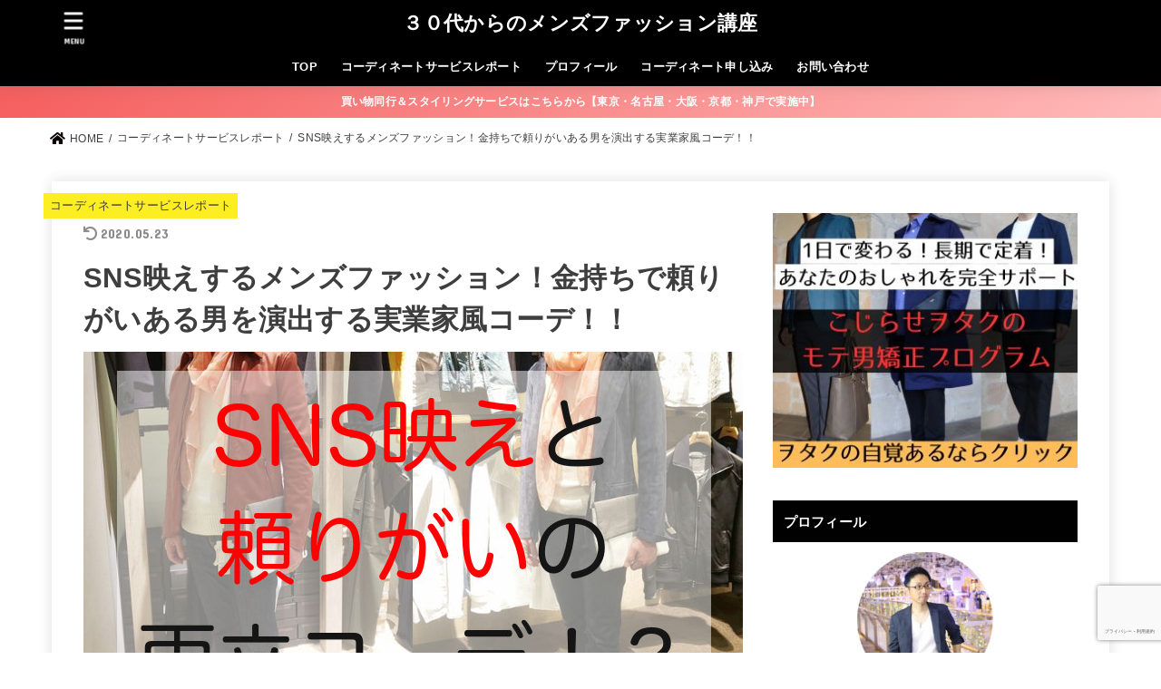

--- FILE ---
content_type: text/html; charset=UTF-8
request_url: https://www.upgrade-fashion.com/fashion-consulting20200308/
body_size: 20959
content:
<!doctype html>
<html lang="ja"
	prefix="og: https://ogp.me/ns#" >
<head>
<meta charset="utf-8">
<meta http-equiv="X-UA-Compatible" content="IE=edge">
<meta name="HandheldFriendly" content="True">
<meta name="MobileOptimized" content="320">
<meta name="viewport" content="width=device-width, initial-scale=1"/>
<link rel="pingback" href="https://www.upgrade-fashion.com/xmlrpc.php">
<title>SNS映えするメンズファッション！金持ちで頼りがいある男を演出する実業家風コーデ！！</title>
<meta name='robots' content='max-image-preview:large' />

<!-- All in One SEO Pack 3.3.5 によって Michael Torbert の Semper Fi Web Design[383,458] -->
<meta name="description"  content="SNSで使う写真は今や必須の時代です！そんなSNS映えし、なおかつ仕事にもいかせるようなコーディネートの実例を紹介しています。ぜひ参考にしてSNSで人気を獲得してください！" />

<meta name="keywords"  content="メンズファッション　sns" />

<script type="application/ld+json" class="aioseop-schema">{"@context":"https://schema.org","@graph":[{"@type":["Person","Organization"],"@id":"https://www.upgrade-fashion.com/#person","url":"https://www.upgrade-fashion.com/","name":"\u6797\u3000\u96c5\u4eba","image":{"@type":"ImageObject","@id":"https://www.upgrade-fashion.com/#personlogo","url":"https://www.upgrade-fashion.com/wp-content/uploads/2020/06/prof.jpg"},"logo":{"@id":"https://www.upgrade-fashion.com/#personlogo"}},{"@type":"WebSite","@id":"https://www.upgrade-fashion.com/#website","url":"https://www.upgrade-fashion.com/","name":"\uff13\uff10\u4ee3\u304b\u3089\u306e\u30e1\u30f3\u30ba\u30d5\u30a1\u30c3\u30b7\u30e7\u30f3\u8b1b\u5ea7","publisher":{"@id":"https://www.upgrade-fashion.com/#person"},"potentialAction":{"@type":"SearchAction","target":"https://www.upgrade-fashion.com/?s={search_term_string}","query-input":"required name=search_term_string"}},{"@type":"WebPage","@id":"https://www.upgrade-fashion.com/fashion-consulting20200308/#webpage","url":"https://www.upgrade-fashion.com/fashion-consulting20200308/","inLanguage":"ja","name":"SNS\u6620\u3048\u3059\u308b\u30e1\u30f3\u30ba\u30d5\u30a1\u30c3\u30b7\u30e7\u30f3\uff01\u91d1\u6301\u3061\u3067\u983c\u308a\u304c\u3044\u3042\u308b\u7537\u3092\u6f14\u51fa\u3059\u308b\u5b9f\u696d\u5bb6\u98a8\u30b3\u30fc\u30c7\uff01\uff01","isPartOf":{"@id":"https://www.upgrade-fashion.com/#website"},"image":{"@type":"ImageObject","@id":"https://www.upgrade-fashion.com/fashion-consulting20200308/#primaryimage","url":"https://www.upgrade-fashion.com/wp-content/uploads/2020/03/20200308daisuke.jpg","width":728,"height":435},"primaryImageOfPage":{"@id":"https://www.upgrade-fashion.com/fashion-consulting20200308/#primaryimage"},"datePublished":"2020-03-25T13:21:44+09:00","dateModified":"2020-05-23T05:36:18+09:00","description":"SNS\u3067\u4f7f\u3046\u5199\u771f\u306f\u4eca\u3084\u5fc5\u9808\u306e\u6642\u4ee3\u3067\u3059\uff01\u305d\u3093\u306aSNS\u6620\u3048\u3057\u3001\u306a\u304a\u304b\u3064\u4ed5\u4e8b\u306b\u3082\u3044\u304b\u305b\u308b\u3088\u3046\u306a\u30b3\u30fc\u30c7\u30a3\u30cd\u30fc\u30c8\u306e\u5b9f\u4f8b\u3092\u7d39\u4ecb\u3057\u3066\u3044\u307e\u3059\u3002\u305c\u3072\u53c2\u8003\u306b\u3057\u3066SNS\u3067\u4eba\u6c17\u3092\u7372\u5f97\u3057\u3066\u304f\u3060\u3055\u3044\uff01"},{"@type":"Article","@id":"https://www.upgrade-fashion.com/fashion-consulting20200308/#article","isPartOf":{"@id":"https://www.upgrade-fashion.com/fashion-consulting20200308/#webpage"},"author":{"@id":"https://www.upgrade-fashion.com/author/tomoya/#author"},"headline":"SNS\u6620\u3048\u3059\u308b\u30e1\u30f3\u30ba\u30d5\u30a1\u30c3\u30b7\u30e7\u30f3\uff01\u91d1\u6301\u3061\u3067\u983c\u308a\u304c\u3044\u3042\u308b\u7537\u3092\u6f14\u51fa\u3059\u308b\u5b9f\u696d\u5bb6\u98a8\u30b3\u30fc\u30c7\uff01\uff01","datePublished":"2020-03-25T13:21:44+09:00","dateModified":"2020-05-23T05:36:18+09:00","commentCount":0,"mainEntityOfPage":{"@id":"https://www.upgrade-fashion.com/fashion-consulting20200308/#webpage"},"publisher":{"@id":"https://www.upgrade-fashion.com/#person"},"articleSection":"\u30b3\u30fc\u30c7\u30a3\u30cd\u30fc\u30c8\u30b5\u30fc\u30d3\u30b9\u30ec\u30dd\u30fc\u30c8","image":{"@type":"ImageObject","@id":"https://www.upgrade-fashion.com/fashion-consulting20200308/#primaryimage","url":"https://www.upgrade-fashion.com/wp-content/uploads/2020/03/20200308daisuke.jpg","width":728,"height":435}},{"@type":"Person","@id":"https://www.upgrade-fashion.com/author/tomoya/#author","name":"\u3042\u3089\u3044","sameAs":[],"image":{"@type":"ImageObject","@id":"https://www.upgrade-fashion.com/#personlogo","url":"https://secure.gravatar.com/avatar/d63e2ebe7f60eee0f38d63af783ae2b8?s=96&r=g","width":96,"height":96,"caption":"\u3042\u3089\u3044"}}]}</script>
<link rel="canonical" href="https://www.upgrade-fashion.com/fashion-consulting20200308/" />
<meta property="og:type" content="article" />
<meta property="og:title" content="SNS映えするメンズファッション！金持ちで頼りがいある男を演出する実業家風コーデ！！" />
<meta property="og:description" content="SNSで使う写真は今や必須の時代です！そんなSNS映えし、なおかつ仕事にもいかせるようなコーディネートの実例を紹介しています。ぜひ参考にしてSNSで人気を獲得してください！" />
<meta property="og:url" content="https://www.upgrade-fashion.com/fashion-consulting20200308/" />
<meta property="og:site_name" content="３０代からのメンズファッション講座" />
<meta property="og:image" content="https://www.upgrade-fashion.com/wp-content/uploads/2020/03/20200308daisuke.jpg" />
<meta property="article:published_time" content="2020-03-25T13:21:44Z" />
<meta property="article:modified_time" content="2020-05-23T05:36:18Z" />
<meta property="og:image:secure_url" content="https://www.upgrade-fashion.com/wp-content/uploads/2020/03/20200308daisuke.jpg" />
<meta name="twitter:card" content="summary" />
<meta name="twitter:title" content="SNS映えするメンズファッション！金持ちで頼りがいある男を演出する実業家風コーデ！！" />
<meta name="twitter:description" content="SNSで使う写真は今や必須の時代です！そんなSNS映えし、なおかつ仕事にもいかせるようなコーディネートの実例を紹介しています。ぜひ参考にしてSNSで人気を獲得してください！" />
<meta name="twitter:image" content="https://www.upgrade-fashion.com/wp-content/uploads/2020/03/20200308daisuke.jpg" />
			<script type="text/javascript" >
				window.ga=window.ga||function(){(ga.q=ga.q||[]).push(arguments)};ga.l=+new Date;
				ga('create', 'UA-159320623-1', 'auto');
				// Plugins
				
				ga('send', 'pageview');
			</script>
			<script async src="https://www.google-analytics.com/analytics.js"></script>
			<!-- All in One SEO Pack -->
<link rel='dns-prefetch' href='//www.google.com' />
<link rel='dns-prefetch' href='//fonts.googleapis.com' />
<link rel='dns-prefetch' href='//use.fontawesome.com' />
<link rel='dns-prefetch' href='//s.w.org' />
<link rel='dns-prefetch' href='//www.googletagmanager.com' />
<link rel="alternate" type="application/rss+xml" title="３０代からのメンズファッション講座 &raquo; フィード" href="https://www.upgrade-fashion.com/feed/" />
<link rel="alternate" type="application/rss+xml" title="３０代からのメンズファッション講座 &raquo; コメントフィード" href="https://www.upgrade-fashion.com/comments/feed/" />
<link rel="alternate" type="application/rss+xml" title="３０代からのメンズファッション講座 &raquo; SNS映えするメンズファッション！金持ちで頼りがいある男を演出する実業家風コーデ！！ のコメントのフィード" href="https://www.upgrade-fashion.com/fashion-consulting20200308/feed/" />
		<script type="text/javascript">
			window._wpemojiSettings = {"baseUrl":"https:\/\/s.w.org\/images\/core\/emoji\/13.1.0\/72x72\/","ext":".png","svgUrl":"https:\/\/s.w.org\/images\/core\/emoji\/13.1.0\/svg\/","svgExt":".svg","source":{"concatemoji":"https:\/\/www.upgrade-fashion.com\/wp-includes\/js\/wp-emoji-release.min.js?ver=5.8.12"}};
			!function(e,a,t){var n,r,o,i=a.createElement("canvas"),p=i.getContext&&i.getContext("2d");function s(e,t){var a=String.fromCharCode;p.clearRect(0,0,i.width,i.height),p.fillText(a.apply(this,e),0,0);e=i.toDataURL();return p.clearRect(0,0,i.width,i.height),p.fillText(a.apply(this,t),0,0),e===i.toDataURL()}function c(e){var t=a.createElement("script");t.src=e,t.defer=t.type="text/javascript",a.getElementsByTagName("head")[0].appendChild(t)}for(o=Array("flag","emoji"),t.supports={everything:!0,everythingExceptFlag:!0},r=0;r<o.length;r++)t.supports[o[r]]=function(e){if(!p||!p.fillText)return!1;switch(p.textBaseline="top",p.font="600 32px Arial",e){case"flag":return s([127987,65039,8205,9895,65039],[127987,65039,8203,9895,65039])?!1:!s([55356,56826,55356,56819],[55356,56826,8203,55356,56819])&&!s([55356,57332,56128,56423,56128,56418,56128,56421,56128,56430,56128,56423,56128,56447],[55356,57332,8203,56128,56423,8203,56128,56418,8203,56128,56421,8203,56128,56430,8203,56128,56423,8203,56128,56447]);case"emoji":return!s([10084,65039,8205,55357,56613],[10084,65039,8203,55357,56613])}return!1}(o[r]),t.supports.everything=t.supports.everything&&t.supports[o[r]],"flag"!==o[r]&&(t.supports.everythingExceptFlag=t.supports.everythingExceptFlag&&t.supports[o[r]]);t.supports.everythingExceptFlag=t.supports.everythingExceptFlag&&!t.supports.flag,t.DOMReady=!1,t.readyCallback=function(){t.DOMReady=!0},t.supports.everything||(n=function(){t.readyCallback()},a.addEventListener?(a.addEventListener("DOMContentLoaded",n,!1),e.addEventListener("load",n,!1)):(e.attachEvent("onload",n),a.attachEvent("onreadystatechange",function(){"complete"===a.readyState&&t.readyCallback()})),(n=t.source||{}).concatemoji?c(n.concatemoji):n.wpemoji&&n.twemoji&&(c(n.twemoji),c(n.wpemoji)))}(window,document,window._wpemojiSettings);
		</script>
		<style type="text/css">
img.wp-smiley,
img.emoji {
	display: inline !important;
	border: none !important;
	box-shadow: none !important;
	height: 1em !important;
	width: 1em !important;
	margin: 0 .07em !important;
	vertical-align: -0.1em !important;
	background: none !important;
	padding: 0 !important;
}
</style>
	<link rel='stylesheet' id='wp-block-library-css'  href='https://www.upgrade-fashion.com/wp-includes/css/dist/block-library/style.min.css' type='text/css' media='all' />
<link rel='stylesheet' id='contact-form-7-css'  href='https://www.upgrade-fashion.com/wp-content/plugins/contact-form-7/includes/css/styles.css?ver=5.5.3' type='text/css' media='all' />
<link rel='stylesheet' id='toc-screen-css'  href='https://www.upgrade-fashion.com/wp-content/plugins/table-of-contents-plus/screen.min.css?ver=2002' type='text/css' media='all' />
<link rel='stylesheet' id='yyi_rinker_stylesheet-css'  href='https://www.upgrade-fashion.com/wp-content/plugins/yyi-rinker/css/style.css?v=1.1.2' type='text/css' media='all' />
<link rel='stylesheet' id='stk_style-css'  href='https://www.upgrade-fashion.com/wp-content/themes/jstork19/style.css?ver=2.10.0' type='text/css' media='all' />
<style id='stk_style-inline-css' type='text/css'>
@media only screen and (max-width:480px){#toc_container{font-size:90%}}#toc_container{width:100%!important;padding:1.2em;border:5px solid rgba(100,100,100,.2)}#toc_container li{margin:1em 0;font-weight:bold}#toc_container li li{font-weight:normal;margin:.5em 0}#toc_container li::before{content:none}#toc_container .toc_number{display:inline-block;font-weight:bold;font-size:75%;background-color:var(--main-ttl-bg);color:var(--main-ttl-color);min-width:2.1em;min-height:2.1em;line-height:2.1;text-align:center;border-radius:1em;margin-right:.3em;padding:0 7px}#toc_container a{color:inherit;text-decoration:none}#toc_container a:hover{text-decoration:underline}#toc_container p.toc_title{max-width:580px;font-weight:bold;text-align:left;margin:0 auto;font-size:100%;vertical-align:middle}#toc_container .toc_title::before{display:inline-block;font-family:"Font Awesome 5 Free";font-weight:900;content:"\f03a";margin-right:.8em;margin-left:.4em;transform:scale(1.4);color:var(--main-ttl-bg)}#toc_container .toc_title .toc_toggle{font-size:80%;font-weight:normal;margin-left:.2em}#toc_container .toc_list{max-width:580px;margin-left:auto;margin-right:auto}#toc_container .toc_list>li{padding-left:0}
:root{--main-text-color:#3E3E3E;--main-link-color:#0a0000;--main-link-color-hover:#1bb4d3;--main-ttl-bg:#000;--main-ttl-bg-rgba:rgba(0,0,0,.1);--main-ttl-color:#fff;--header-bg:#000;--header-logo-color:#fff;--header-text-color:#fff;--inner-content-bg:#fff;--label-bg:#fcee21;--label-text-color:#3e3e3e;--slider-text-color:#444;--side-text-color:#3e3e3e;--footer-bg:#666;--footer-text-color:#CACACA;--footer-link-color:#f7f7f7;--new-mark-bg:#ff6347;--oc-box-blue:#82c8e2;--oc-box-blue-inner:#d4f3ff;--oc-box-red:#ee5656;--oc-box-red-inner:#feeeed;--oc-box-yellow:#ded647;--oc-box-yellow-inner:#fff8d4;--oc-box-green:#79e37c;--oc-box-green-inner:#d8f7c3;--oc-box-pink:#f7b2b2;--oc-box-pink-inner:#fee;--oc-box-gray:#9c9c9c;--oc-box-gray-inner:#f5f5f5;--oc-box-black:#313131;--oc-box-black-inner:#404040;--oc-btn-rich_yellow:#f7cf2e;--oc-btn-rich_yellow-sdw:#ecb254;--oc-btn-rich_pink:#ee5656;--oc-btn-rich_pink-sdw:#d34e4e;--oc-btn-rich_orange:#ef9b2f;--oc-btn-rich_orange-sdw:#cc8c23;--oc-btn-rich_green:#39cd75;--oc-btn-rich_green-sdw:#1eae59;--oc-btn-rich_blue:#19b4ce;--oc-btn-rich_blue-sdw:#07889d;--oc-base-border-color:rgba(125,125,125,.3)}
</style>
<link rel='stylesheet' id='stk_child-style-css'  href='https://www.upgrade-fashion.com/wp-content/themes/jstork19_custom/style.css' type='text/css' media='all' />
<link rel='stylesheet' id='stk_iconfont_style-css'  href='https://www.upgrade-fashion.com/wp-content/themes/jstork19/webfonts/skticon/style.css' type='text/css' media='all' />
<link rel='stylesheet' id='gf_font-css'  href='https://fonts.googleapis.com/css?family=Concert+One&#038;display=swap' type='text/css' media='all' />
<style id='gf_font-inline-css' type='text/css'>
.gf {font-family: "Concert One", "游ゴシック", "Yu Gothic", "游ゴシック体", "YuGothic", "Hiragino Kaku Gothic ProN", Meiryo, sans-serif;}
</style>
<link rel='stylesheet' id='fontawesome-css'  href='https://use.fontawesome.com/releases/v5.13.0/css/all.css' type='text/css' media='all' />
<script type='text/javascript' src='https://www.upgrade-fashion.com/wp-includes/js/jquery/jquery.min.js?ver=3.6.0' id='jquery-core-js'></script>
<script type='text/javascript' src='https://www.upgrade-fashion.com/wp-includes/js/jquery/jquery-migrate.min.js?ver=3.3.2' id='jquery-migrate-js'></script>
<script type='text/javascript' src='https://www.upgrade-fashion.com/wp-content/plugins/yyi-rinker/js/event-tracking.js?v=1.1.2' id='yyi_rinker_event_tracking_script-js'></script>
<link rel="https://api.w.org/" href="https://www.upgrade-fashion.com/wp-json/" /><link rel="alternate" type="application/json" href="https://www.upgrade-fashion.com/wp-json/wp/v2/posts/203" /><link rel="EditURI" type="application/rsd+xml" title="RSD" href="https://www.upgrade-fashion.com/xmlrpc.php?rsd" />
<link rel="wlwmanifest" type="application/wlwmanifest+xml" href="https://www.upgrade-fashion.com/wp-includes/wlwmanifest.xml" /> 

<link rel='shortlink' href='https://www.upgrade-fashion.com/?p=203' />
<link rel="alternate" type="application/json+oembed" href="https://www.upgrade-fashion.com/wp-json/oembed/1.0/embed?url=https%3A%2F%2Fwww.upgrade-fashion.com%2Ffashion-consulting20200308%2F" />
<link rel="alternate" type="text/xml+oembed" href="https://www.upgrade-fashion.com/wp-json/oembed/1.0/embed?url=https%3A%2F%2Fwww.upgrade-fashion.com%2Ffashion-consulting20200308%2F&#038;format=xml" />
<meta name="generator" content="Site Kit by Google 1.171.0" /><script type="text/javascript" language="javascript">
    var vc_pid = "887536720";
</script><script type="text/javascript" src="//aml.valuecommerce.com/vcdal.js" async></script><style>
.yyi-rinker-images {
    display: flex;
    justify-content: center;
    align-items: center;
    position: relative;

}
div.yyi-rinker-image img.yyi-rinker-main-img.hidden {
    display: none;
}

.yyi-rinker-images-arrow {
    cursor: pointer;
    position: absolute;
    top: 50%;
    display: block;
    margin-top: -11px;
    opacity: 0.6;
    width: 22px;
}

.yyi-rinker-images-arrow-left{
    left: -10px;
}
.yyi-rinker-images-arrow-right{
    right: -10px;
}

.yyi-rinker-images-arrow-left.hidden {
    display: none;
}

.yyi-rinker-images-arrow-right.hidden {
    display: none;
}
div.yyi-rinker-contents.yyi-rinker-design-tate  div.yyi-rinker-box{
    flex-direction: column;
}

div.yyi-rinker-contents.yyi-rinker-design-slim div.yyi-rinker-box .yyi-rinker-links {
    flex-direction: column;
}

div.yyi-rinker-contents.yyi-rinker-design-slim div.yyi-rinker-info {
    width: 100%;
}

div.yyi-rinker-contents.yyi-rinker-design-slim .yyi-rinker-title {
    text-align: center;
}

div.yyi-rinker-contents.yyi-rinker-design-slim .yyi-rinker-links {
    text-align: center;
}
div.yyi-rinker-contents.yyi-rinker-design-slim .yyi-rinker-image {
    margin: auto;
}

div.yyi-rinker-contents.yyi-rinker-design-slim div.yyi-rinker-info ul.yyi-rinker-links li {
	align-self: stretch;
}
div.yyi-rinker-contents.yyi-rinker-design-slim div.yyi-rinker-box div.yyi-rinker-info {
	padding: 0;
}
div.yyi-rinker-contents.yyi-rinker-design-slim div.yyi-rinker-box {
	flex-direction: column;
	padding: 14px 5px 0;
}

.yyi-rinker-design-slim div.yyi-rinker-box div.yyi-rinker-info {
	text-align: center;
}

.yyi-rinker-design-slim div.price-box span.price {
	display: block;
}

div.yyi-rinker-contents.yyi-rinker-design-slim div.yyi-rinker-info div.yyi-rinker-title a{
	font-size:16px;
}

div.yyi-rinker-contents.yyi-rinker-design-slim ul.yyi-rinker-links li.amazonkindlelink:before,  div.yyi-rinker-contents.yyi-rinker-design-slim ul.yyi-rinker-links li.amazonlink:before,  div.yyi-rinker-contents.yyi-rinker-design-slim ul.yyi-rinker-links li.rakutenlink:before,  div.yyi-rinker-contents.yyi-rinker-design-slim ul.yyi-rinker-links li.yahoolink:before {
	font-size:12px;
}

div.yyi-rinker-contents.yyi-rinker-design-slim ul.yyi-rinker-links li a {
	font-size: 13px;
}
.entry-content ul.yyi-rinker-links li {
	padding: 0;
}

				</style><script data-ad-client="ca-pub-4814385604807035" async src="https://pagead2.googlesyndication.com/pagead/js/adsbygoogle.js"></script>
		<meta name="thumbnail" content="https://www.upgrade-fashion.com/wp-content/uploads/2020/03/20200308daisuke.jpg" />
		
<!-- Site Kit が追加した Google AdSense メタタグ -->
<meta name="google-adsense-platform-account" content="ca-host-pub-2644536267352236">
<meta name="google-adsense-platform-domain" content="sitekit.withgoogle.com">
<!-- Site Kit が追加した End Google AdSense メタタグ -->
<style type="text/css" id="custom-background-css">
body.custom-background { background-color: #ffffff; }
</style>
	
<!-- Google タグ マネージャー スニペット (Site Kit が追加) -->
<script type="text/javascript">
			( function( w, d, s, l, i ) {
				w[l] = w[l] || [];
				w[l].push( {'gtm.start': new Date().getTime(), event: 'gtm.js'} );
				var f = d.getElementsByTagName( s )[0],
					j = d.createElement( s ), dl = l != 'dataLayer' ? '&l=' + l : '';
				j.async = true;
				j.src = 'https://www.googletagmanager.com/gtm.js?id=' + i + dl;
				f.parentNode.insertBefore( j, f );
			} )( window, document, 'script', 'dataLayer', 'GTM-W28C98T' );
			
</script>

<!-- (ここまで) Google タグ マネージャー スニペット (Site Kit が追加) -->
<link rel="icon" href="https://www.upgrade-fashion.com/wp-content/uploads/2020/03/cropped-widget-prof-32x32.jpg" sizes="32x32" />
<link rel="icon" href="https://www.upgrade-fashion.com/wp-content/uploads/2020/03/cropped-widget-prof-192x192.jpg" sizes="192x192" />
<link rel="apple-touch-icon" href="https://www.upgrade-fashion.com/wp-content/uploads/2020/03/cropped-widget-prof-180x180.jpg" />
<meta name="msapplication-TileImage" content="https://www.upgrade-fashion.com/wp-content/uploads/2020/03/cropped-widget-prof-270x270.jpg" />
		<style type="text/css" id="wp-custom-css">
			#custom_header .wrap {
    padding-top: 5%;
    padding-bottom: 5%;
}
.btn-wrap.rich_pink a, .wp-block-button.is-style-rich_pink .wp-block-button__link:not(:root){
    background-color: #c81c1c;
    -webkit-box-shadow: 0 4
px
 0 var(--oc-btn-rich_pink-sdw);
    box-shadow: 0 4
px
 0 var(--oc-btn-rich_pink-sdw);
}

.appreach {
  text-align: left;
  padding: 10px;
  border: 1px solid #7C7C7C;
  overflow: hidden;
}
.appreach:after {
  content: "";
  display: block;
  clear: both;
}
.appreach p {
  margin: 0;
}
.appreach a:after {
  display: none;
}
.appreach__icon {
  float: left;
  border-radius: 10%;
  overflow: hidden;
  margin: 0 3% 0 0 !important;
  width: 25% !important;
  height: auto !important;
  max-width: 120px !important;
}
.appreach__detail {
  display: inline-block;
  font-size: 20px;
  line-height: 1.5;
  width: 72%;
  max-width: 72%;
}
.appreach__detail:after {
  content: "";
  display: block;
  clear: both;
}
.appreach__name {
  font-size: 16px;
  line-height: 1.5em !important;
  max-height: 3em;
  overflow: hidden;
}
.appreach__info {
  font-size: 12px !important;
}
.appreach__developper, .appreach__price {
  margin-right: 0.5em;
}
.appreach__posted a {
  margin-left: 0.5em;
}
.appreach__links {
  float: left;
  height: 40px;
  margin-top: 8px;
  white-space: nowrap;
}
.appreach__aslink img {
  margin-right: 10px;
  height: 40px;
  width: 135px;
}
.appreach__gplink img {
  height: 40px;
  width: 134.5px;
}
.appreach__star {
  position: relative;
  font-size: 14px !important;
  height: 1.5em;
  width: 5em;
}
.appreach__star__base {
  position: absolute;
  color: #737373;
}
.appreach__star__evaluate {
  position: absolute;
  color: #ffc107;
  overflow: hidden;
  white-space: nowrap;
}
.review-Table table tbody tr td {
    border: none;
    font-size: 0.85rem;
    text-align: left;
    padding: 0;
    vertical-align: top;
    height: 100%;
}
.review-Table {
    width: initial;
    max-width: none;
    overflow-x: scroll;
    margin-bottom: 1.5em;
}
.review-container {
    background-color: #CACACA;
    min-width: 338px;
    height: 100%;
    border-top: 4px solid #000000;
    padding: 8px;
}
.review-card {
    background-color: #fff;
    padding: 8px;
    height: 100%;
}
.review-user-status {
    white-space: nowrap;
    height: auto;
    max-width: 400px;
}
.review-user-icon {
    width: 64px;
    display: inline-block;
    vertical-align: middle;
}
.review_overview {
    font-size: 15px;
    padding: 0 10px;
    display: inline-block;
    vertical-align: middle;
    max-width: 400px;
}
.review_rate {
    font-size: 12px;
    margin-bottom: 8px;
    align-items: center;
}
.review_reason {
    overflow-wrap:  break-spaces;
    font-size: 18px;
    padding: 10px;
    border-top: 2px solid #CACACA;
    max-width: 400px;
    max-height: 500px;
}
.review-container .review-list {
    padding: 10px;
    border-top: 2px solid #CACACA;
    max-width: 400px;
}
.review-container .review-list .review-li-detail {
    font-size: 13px;
    line-height: 13px;
}
.review-container .review-list .review-li-label {
    background-color: #000000;
	  font-size: 15px;
    color: #ffffff;
    position: relative;
    border-width: 1px;
    border-style: solid;
    border-color: #000000;
    border-image: initial;
    border-radius: 5px;
    margin: 5px 5px 5px 0px;
    padding: 1px 5px;
}
.review-rate-text {
    margin: 0 0 0.6em;
    line-height: 0.8;
}
.age-group-text {
    margin: 0 0 0.6em;
    line-height: 0.8;
	  text-align:center;
}
.rank-text {
    margin: 0 0 0.6em;
    line-height: 0.8;
    font-size: 13px;
}
		</style>
		</head>
<body class="post-template-default single single-post postid-203 single-format-standard custom-background wp-embed-responsive headercenter h_balloon bgfull">
		<!-- Google タグ マネージャー (noscript) スニペット (Site Kit が追加) -->
		<noscript>
			<iframe src="https://www.googletagmanager.com/ns.html?id=GTM-W28C98T" height="0" width="0" style="display:none;visibility:hidden"></iframe>
		</noscript>
		<!-- (ここまで) Google タグ マネージャー (noscript) スニペット (Site Kit が追加) -->
		
<div id="container">

<header id="header" class="header stk_header"><div id="inner-header" class="wrap"><div id="site__logo" class="fs_ss"><p class="h1 text none_gf"><a href="https://www.upgrade-fashion.com" class="text-logo-link">３０代からのメンズファッション講座</a></p></div><nav id="g_nav" class="menu-%e3%82%b0%e3%83%ad%e3%83%bc%e3%83%90%e3%83%ab%e3%83%a1%e3%83%8b%e3%83%a5%e3%83%bc-container"><ul id="ul__g_nav" class="menu"><li id="menu-item-93" class="menu-item menu-item-type-custom menu-item-object-custom menu-item-home menu-item-93"><a href="https://www.upgrade-fashion.com/">TOP</a></li>
<li id="menu-item-94" class="menu-item menu-item-type-taxonomy menu-item-object-category current-post-ancestor current-menu-parent current-post-parent menu-item-94"><a href="https://www.upgrade-fashion.com/category/%e3%82%b3%e3%83%bc%e3%83%87%e3%82%a3%e3%83%8d%e3%83%bc%e3%83%88%e3%82%b5%e3%83%bc%e3%83%93%e3%82%b9%e3%83%ac%e3%83%9d%e3%83%bc%e3%83%88/">コーディネートサービスレポート</a></li>
<li id="menu-item-95" class="menu-item menu-item-type-custom menu-item-object-custom menu-item-95"><a href="https://www.upgrade-fashion.com/profile1/">プロフィール</a></li>
<li id="menu-item-96" class="menu-item menu-item-type-custom menu-item-object-custom menu-item-96"><a href="https://www.upgrade-fashion.com/contents/Coordination">コーディネート申し込み</a></li>
<li id="menu-item-5376" class="menu-item menu-item-type-custom menu-item-object-custom menu-item-5376"><a href="https://www.upgrade-fashion.com/inquiry/">お問い合わせ</a></li>
</ul></nav><a href="#spnavi" data-remodal-target="spnavi" id="stk_menu_btn" class="nav_btn menu_btn"><span class="text gf">menu</span></a></div></header><div class="header-info fadeIn"><a class="header-info__link" style="background:#F55E5E;background:linear-gradient(135deg,#F55E5E,#ffbaba);" href="https://www.upgrade-fashion.com/coordination/">買い物同行＆スタイリングサービスはこちらから【東京・名古屋・大阪・京都・神戸で実施中】</a></div><div id="breadcrumb" class="breadcrumb fadeIn pannavi_on"><div class="wrap"><ul class="breadcrumb__ul" itemscope itemtype="http://schema.org/BreadcrumbList"><li class="breadcrumb__li bc_homelink" itemprop="itemListElement" itemscope itemtype="http://schema.org/ListItem"><a class="breadcrumb__link" itemprop="item" href="https://www.upgrade-fashion.com/"><span itemprop="name"> HOME</span></a><meta itemprop="position" content="1" /></li><li class="breadcrumb__li" itemprop="itemListElement" itemscope itemtype="http://schema.org/ListItem"><a class="breadcrumb__link" itemprop="item" href="https://www.upgrade-fashion.com/category/%e3%82%b3%e3%83%bc%e3%83%87%e3%82%a3%e3%83%8d%e3%83%bc%e3%83%88%e3%82%b5%e3%83%bc%e3%83%93%e3%82%b9%e3%83%ac%e3%83%9d%e3%83%bc%e3%83%88/"><span itemprop="name">コーディネートサービスレポート</span></a><meta itemprop="position" content="2" /></li><li class="breadcrumb__li" itemprop="itemListElement" itemscope itemtype="http://schema.org/ListItem" class="bc_posttitle"><span itemprop="name">SNS映えするメンズファッション！金持ちで頼りがいある男を演出する実業家風コーデ！！</span><meta itemprop="position" content="3" /></li></ul></div></div>
<div id="content">
<div id="inner-content" class="fadeIn wrap">

<main id="main">
<article id="post-203" class="post-203 post type-post status-publish format-standard has-post-thumbnail hentry category-4 article">
<header class="article-header entry-header">

<p class="byline entry-meta vcard cf"><span class="cat-name cat-id-4"><a href="https://www.upgrade-fashion.com/category/%e3%82%b3%e3%83%bc%e3%83%87%e3%82%a3%e3%83%8d%e3%83%bc%e3%83%88%e3%82%b5%e3%83%bc%e3%83%93%e3%82%b9%e3%83%ac%e3%83%9d%e3%83%bc%e3%83%88/">コーディネートサービスレポート</a></span><time class="time__date gf entry-date undo updated" datetime="2020-05-23">2020.05.23</time></p>
<h1 class="entry-title single-title" itemprop="headline" rel="bookmark">SNS映えするメンズファッション！金持ちで頼りがいある男を演出する実業家風コーデ！！</h1>

<figure class="eyecatch stk_post_main_thum"><img width="728" height="435" src="https://www.upgrade-fashion.com/wp-content/uploads/2020/03/20200308daisuke.jpg" class="stk_post_main_thum__img wp-post-image" alt="SNS映えと頼りがいの両立コーデ！？" srcset="https://www.upgrade-fashion.com/wp-content/uploads/2020/03/20200308daisuke.jpg 728w, https://www.upgrade-fashion.com/wp-content/uploads/2020/03/20200308daisuke-300x179.jpg 300w" sizes="(max-width: 728px) 100vw, 728px" /></figure>
<div class="sns_btn">

<ul class="sns_btn__ul">

<li class="sns_btn__li twitter">
<a class="sns_btn__link" target="blank" href="//twitter.com/intent/tweet?url=https%3A%2F%2Fwww.upgrade-fashion.com%2Ffashion-consulting20200308%2F&text=SNS%E6%98%A0%E3%81%88%E3%81%99%E3%82%8B%E3%83%A1%E3%83%B3%E3%82%BA%E3%83%95%E3%82%A1%E3%83%83%E3%82%B7%E3%83%A7%E3%83%B3%EF%BC%81%E9%87%91%E6%8C%81%E3%81%A1%E3%81%A7%E9%A0%BC%E3%82%8A%E3%81%8C%E3%81%84%E3%81%82%E3%82%8B%E7%94%B7%E3%82%92%E6%BC%94%E5%87%BA%E3%81%99%E3%82%8B%E5%AE%9F%E6%A5%AD%E5%AE%B6%E9%A2%A8%E3%82%B3%E3%83%BC%E3%83%87%EF%BC%81%EF%BC%81&tw_p=tweetbutton" onclick="window.open(this.href, 'tweetwindow', 'width=550, height=450,personalbar=0,toolbar=0,scrollbars=1,resizable=1'); return false;"><span class="text">ツイート</span></a>
  </li>

<li class="sns_btn__li facebook">
  <a class="sns_btn__link" href="//www.facebook.com/sharer.php?src=bm&u=https%3A%2F%2Fwww.upgrade-fashion.com%2Ffashion-consulting20200308%2F&t=SNS%E6%98%A0%E3%81%88%E3%81%99%E3%82%8B%E3%83%A1%E3%83%B3%E3%82%BA%E3%83%95%E3%82%A1%E3%83%83%E3%82%B7%E3%83%A7%E3%83%B3%EF%BC%81%E9%87%91%E6%8C%81%E3%81%A1%E3%81%A7%E9%A0%BC%E3%82%8A%E3%81%8C%E3%81%84%E3%81%82%E3%82%8B%E7%94%B7%E3%82%92%E6%BC%94%E5%87%BA%E3%81%99%E3%82%8B%E5%AE%9F%E6%A5%AD%E5%AE%B6%E9%A2%A8%E3%82%B3%E3%83%BC%E3%83%87%EF%BC%81%EF%BC%81" onclick="javascript:window.open(this.href, '', 'menubar=no,toolbar=no,resizable=yes,scrollbars=yes,height=300,width=600');return false;"><span class="text">シェア</span></a>
  </li>

<li class="sns_btn__li hatebu">
  	<a class="sns_btn__link" href="//b.hatena.ne.jp/add?mode=confirm&url=https://www.upgrade-fashion.com/fashion-consulting20200308/&title=SNS%E6%98%A0%E3%81%88%E3%81%99%E3%82%8B%E3%83%A1%E3%83%B3%E3%82%BA%E3%83%95%E3%82%A1%E3%83%83%E3%82%B7%E3%83%A7%E3%83%B3%EF%BC%81%E9%87%91%E6%8C%81%E3%81%A1%E3%81%A7%E9%A0%BC%E3%82%8A%E3%81%8C%E3%81%84%E3%81%82%E3%82%8B%E7%94%B7%E3%82%92%E6%BC%94%E5%87%BA%E3%81%99%E3%82%8B%E5%AE%9F%E6%A5%AD%E5%AE%B6%E9%A2%A8%E3%82%B3%E3%83%BC%E3%83%87%EF%BC%81%EF%BC%81" onclick="window.open(this.href, 'HBwindow', 'width=600, height=400, menubar=no, toolbar=no, scrollbars=yes'); return false;" target="_blank"><span class="text">はてブ</span></a>
</li>

<li class="sns_btn__li line">
  <a class="sns_btn__link" href="//line.me/R/msg/text/?SNS%E6%98%A0%E3%81%88%E3%81%99%E3%82%8B%E3%83%A1%E3%83%B3%E3%82%BA%E3%83%95%E3%82%A1%E3%83%83%E3%82%B7%E3%83%A7%E3%83%B3%EF%BC%81%E9%87%91%E6%8C%81%E3%81%A1%E3%81%A7%E9%A0%BC%E3%82%8A%E3%81%8C%E3%81%84%E3%81%82%E3%82%8B%E7%94%B7%E3%82%92%E6%BC%94%E5%87%BA%E3%81%99%E3%82%8B%E5%AE%9F%E6%A5%AD%E5%AE%B6%E9%A2%A8%E3%82%B3%E3%83%BC%E3%83%87%EF%BC%81%EF%BC%81%0Ahttps%3A%2F%2Fwww.upgrade-fashion.com%2Ffashion-consulting20200308%2F" target="_blank"><span class="text">送る</span></a>
  </li>

<li class="sns_btn__li pocket">
  	<a class="sns_btn__link" href="//getpocket.com/edit?url=https://www.upgrade-fashion.com/fashion-consulting20200308/&title=SNS%E6%98%A0%E3%81%88%E3%81%99%E3%82%8B%E3%83%A1%E3%83%B3%E3%82%BA%E3%83%95%E3%82%A1%E3%83%83%E3%82%B7%E3%83%A7%E3%83%B3%EF%BC%81%E9%87%91%E6%8C%81%E3%81%A1%E3%81%A7%E9%A0%BC%E3%82%8A%E3%81%8C%E3%81%84%E3%81%82%E3%82%8B%E7%94%B7%E3%82%92%E6%BC%94%E5%87%BA%E3%81%99%E3%82%8B%E5%AE%9F%E6%A5%AD%E5%AE%B6%E9%A2%A8%E3%82%B3%E3%83%BC%E3%83%87%EF%BC%81%EF%BC%81" onclick="window.open(this.href, 'FBwindow', 'width=550, height=350, menubar=no, toolbar=no, scrollbars=yes'); return false;"><span class="text">Pocket</span></a>
  </li>

</ul>
</div>
</header>

<section class="entry-content cf">


<p>頼りがいのある男というのは、やっぱり憧れますよねー。</p>



<p>恋愛でも女性が求めているものとして、</p>



<ul><li>男らしさ</li><li>頼りがい</li></ul>


<p>というものは<span style="color: #ff0000;">鉄板</span>です。</p>


<p>さらに、仕事の面でも頼り甲斐がある男性の方が、</p>



<p>何かと<span class="span-stk-maker-yellow">プロジェクトリーダーや管理職</span>という</p>


<p><span style="color: #ff0000;">重要な仕事を任せてもらいやすい</span>のです。</p>


<p>特に、営業マンや個人事業をされている方は、</p>



<p>この頼りがいがないと、仕事を<span class="span-stk-maker-yellow">継続的にもらうことも難しいです。</span></p>



<p>しかし、この男らしさというのは厄介で、</p>



<ul><li>堂々としている様子</li><li>自信のある様子</li></ul>



<p>というのを、うまく演出する必要があります。</p>



<p>そんな頼りがいですが、</p>



<p>「他人から見て、オレに頼りがいって演出できているのかな？」</p>



<p>「どうやったら頼りがいを得られるのだろう？」</p>


<p><span style="color: #ff0000;">「今の自分に自信がないのに、どうやって身につけろと・・・」</span></p>


<p>なんて、<span class="span-stk-maker-yellow">悩んでしまいがち</span>です。</p>



<p>そんなことを、うだうだ考えていると、<span class="span-stk-maker-yellow">ますます頼りがいがなくなってしまう</span>という</p>



<p>ネガティブなスパイラルに陥ってしまい、</p>


<p><span style="color: #ff0000;">どんどん状況が悪くなっていきかねません</span>よね。</p>


<p>しかし、ファッションを強化するだけで、頼りがいを演出できるのだとしたら、</p>



<p><span class="span-stk-maker-yellow">ものすごく楽になる</span>と思いませんか？</p>



<p>「今まで以上にもっと女性に甘えられたい」</p>



<p>「こんどの商談、なんとしても決めたい！」</p>



<p>「いろんな人から、あなたについていきたいと思われたい！」</p>



<p>そんな悩みを解決した実例として、</p>



<p>今回は、だいすけさんの実業家風コーデを紹介します！</p>



<script async src="https://pagead2.googlesyndication.com/pagead/js/adsbygoogle.js"></script>
<!-- 目次後 -->
<ins class="adsbygoogle"
     style="display:block"
     data-ad-client="ca-pub-4814385604807035"
     data-ad-slot="7974587852"
     data-ad-format="auto"
     data-full-width-responsive="true"></ins>
<script>
     (adsbygoogle = window.adsbygoogle || []).push({});
</script><h2>コーディネートはこちら！</h2>



<p>早速ですが、コーディネートはこちらになります。</p>



<div class="wp-block-columns has-2-columns">
<div class="wp-block-column">
<figure class="wp-block-image"><img loading="lazy" width="512" height="1024" src="https://www.upgrade-fashion.com/wp-content/uploads/2020/03/20200308_daisuke3-512x1024.jpg" alt="だいすけさんコーデその１" class="wp-image-196" srcset="https://www.upgrade-fashion.com/wp-content/uploads/2020/03/20200308_daisuke3-512x1024.jpg 512w, https://www.upgrade-fashion.com/wp-content/uploads/2020/03/20200308_daisuke3-150x300.jpg 150w, https://www.upgrade-fashion.com/wp-content/uploads/2020/03/20200308_daisuke3.jpg 640w" sizes="(max-width: 512px) 100vw, 512px" /><figcaption>こちらが依頼通りのコーディネート</figcaption></figure>
</div>



<div class="wp-block-column">
<figure class="wp-block-image"><img loading="lazy" width="512" height="1024" src="https://www.upgrade-fashion.com/wp-content/uploads/2020/03/20200308_daisuke2-512x1024.jpg" alt="" class="wp-image-198" srcset="https://www.upgrade-fashion.com/wp-content/uploads/2020/03/20200308_daisuke2-512x1024.jpg 512w, https://www.upgrade-fashion.com/wp-content/uploads/2020/03/20200308_daisuke2-150x300.jpg 150w, https://www.upgrade-fashion.com/wp-content/uploads/2020/03/20200308_daisuke2.jpg 640w" sizes="(max-width: 512px) 100vw, 512px" /><figcaption>こちらは講師風、営業用コーディネート</figcaption></figure>
</div>
</div>



<p>いかがでしょうか？</p>



<p><span class="span-stk-maker-yellow">爽やかな雰囲気にもエレガントさがプラスされ、</span></p>


<p>何より<span style="color: #ff0000;">ついて行きたくなる風格</span>が出ていると思います！</p>


<h2>今回のコーディネートについて</h2>



<p>今回相談にやってきただいすけさんは、</p>



<p>整体師として店舗を経営する傍ら、</p>



<p><span class="span-stk-maker-yellow">副業としてセミナー講師を開始しした４０代男性</span>です。</p>



<p>今回は特に、</p>



<p><span class="span-stk-maker-yellow">SNS映えする上半身だけで、エレガントさを演出できる</span></p>



<p>というなかなかに面白い依頼をくださり、</p>


<p><span style="color: #ff0000;">俄然やる気が出てきました！</span></p>


<p>そんなわけで勝手に（笑）</p>



<p><span class="span-stk-maker-yellow">月収１００万円稼いでいるリア充実業家のイメージで</span>コーディネートしました</p>



<p>（面白い依頼があると、勝手にハードルあげて盛り上がっちゃってすみませんね(;^_^A</p>



<p>FacebookなどのSNSで使うので、</p>



<p> 「この人になりたい」</p>


<p><span style="color: #ff0000;"> 「この人についていくと、半年で同じようになれる」</span></p>


<p> というイメージを持ってもらえるコーデ</p>



<p> かつ、</p>



<p> <span class="span-stk-maker-yellow">上半身だけの写真が様になるコーデ</span></p>



<p>として提案させていただきました！！</p>



<p>ちなみに、今回は２コーデ作りましたが、２つ目は袖が長かったので</p>



<p>写真から右側（左手）のおりかえしの通り、<span class="span-stk-maker-yellow">袖を２センチ詰めて正式に完成となりました。</span></p>



<p>また、今回濃紺デニムを履いてきてもらいましたが、そちらも</p>



<p>パンツの裾を、４センチほど上に詰めてもらうようにお直しをお願いしました。</p>



<p></p>



<p>ちなみに、男性からよく相談される</p>



<p>女性から好印象を受けるいつものデート用コーデであれば、</p>



<figure class="wp-block-image is-resized"><img loading="lazy" src="https://www.upgrade-fashion.com/wp-content/uploads/2020/03/20200308_daisuke1-512x1024.jpg" alt="" class="wp-image-197" width="256" height="512" srcset="https://www.upgrade-fashion.com/wp-content/uploads/2020/03/20200308_daisuke1-512x1024.jpg 512w, https://www.upgrade-fashion.com/wp-content/uploads/2020/03/20200308_daisuke1-150x300.jpg 150w, https://www.upgrade-fashion.com/wp-content/uploads/2020/03/20200308_daisuke1.jpg 640w" sizes="(max-width: 256px) 100vw, 256px" /></figure>



<p>こちらのコーデを正式採用したのですが、</p>



<p>(だいすけさんはその後、購入されるかもしれません(;&#8217;∀&#8217;)</p>



<p>今回は「上半身だけでも映える」ということでしたので、第一候補として</p>



<p>テラコッタのジャケットに、</p>



<p>同じような明るさのオレンジピンクのストールを合わせたら、</p>



<p><span class="span-stk-maker-yellow">上半身で圧倒的にぶっちぎる色のチョイス</span>になりました！</p>



<p>このだいすけさんのように、</p>



<p>ビジネスマンとしてイメージを良くしたいという相談にも、全力でサポートさせていただきます！</p>



<p>「これから私服で副業をやりたいんだけど、見栄えのいいファッションがない」</p>



<p>「宣伝用、自己ブランディング用の写真が欲しいけど、いい服が選べない」</p>



<p>そんな人こそ、ぜひ私のファッションサービスを受けてくださいね！</p>
<div class="add contentunder"><div id="custom_html-11" class="widget_text widget widget_custom_html"><div class="textwidget custom-html-widget"><script async src="https://pagead2.googlesyndication.com/pagead/js/adsbygoogle.js"></script>
<!-- 目次後 -->
<ins class="adsbygoogle"
     style="display:block"
     data-ad-client="ca-pub-4814385604807035"
     data-ad-slot="7974587852"
     data-ad-format="auto"
     data-full-width-responsive="true"></ins>
<script>
     (adsbygoogle = window.adsbygoogle || []).push({});
</script></div></div></div>
</section>

<footer class="article-footer">
<ul class="post-categories">
	<li><a href="https://www.upgrade-fashion.com/category/%e3%82%b3%e3%83%bc%e3%83%87%e3%82%a3%e3%83%8d%e3%83%bc%e3%83%88%e3%82%b5%e3%83%bc%e3%83%93%e3%82%b9%e3%83%ac%e3%83%9d%e3%83%bc%e3%83%88/" rel="category tag">コーディネートサービスレポート</a></li></ul></footer>


<div class="sharewrap">
<h3>記事が役に立ったらシェアをお願いします！</h3>
<div class="sns_btn">

<ul class="sns_btn__ul">

<li class="sns_btn__li twitter">
<a class="sns_btn__link" target="blank" href="//twitter.com/intent/tweet?url=https%3A%2F%2Fwww.upgrade-fashion.com%2Ffashion-consulting20200308%2F&text=SNS%E6%98%A0%E3%81%88%E3%81%99%E3%82%8B%E3%83%A1%E3%83%B3%E3%82%BA%E3%83%95%E3%82%A1%E3%83%83%E3%82%B7%E3%83%A7%E3%83%B3%EF%BC%81%E9%87%91%E6%8C%81%E3%81%A1%E3%81%A7%E9%A0%BC%E3%82%8A%E3%81%8C%E3%81%84%E3%81%82%E3%82%8B%E7%94%B7%E3%82%92%E6%BC%94%E5%87%BA%E3%81%99%E3%82%8B%E5%AE%9F%E6%A5%AD%E5%AE%B6%E9%A2%A8%E3%82%B3%E3%83%BC%E3%83%87%EF%BC%81%EF%BC%81&tw_p=tweetbutton" onclick="window.open(this.href, 'tweetwindow', 'width=550, height=450,personalbar=0,toolbar=0,scrollbars=1,resizable=1'); return false;"><span class="text">ツイート</span></a>
  </li>

<li class="sns_btn__li facebook">
  <a class="sns_btn__link" href="//www.facebook.com/sharer.php?src=bm&u=https%3A%2F%2Fwww.upgrade-fashion.com%2Ffashion-consulting20200308%2F&t=SNS%E6%98%A0%E3%81%88%E3%81%99%E3%82%8B%E3%83%A1%E3%83%B3%E3%82%BA%E3%83%95%E3%82%A1%E3%83%83%E3%82%B7%E3%83%A7%E3%83%B3%EF%BC%81%E9%87%91%E6%8C%81%E3%81%A1%E3%81%A7%E9%A0%BC%E3%82%8A%E3%81%8C%E3%81%84%E3%81%82%E3%82%8B%E7%94%B7%E3%82%92%E6%BC%94%E5%87%BA%E3%81%99%E3%82%8B%E5%AE%9F%E6%A5%AD%E5%AE%B6%E9%A2%A8%E3%82%B3%E3%83%BC%E3%83%87%EF%BC%81%EF%BC%81" onclick="javascript:window.open(this.href, '', 'menubar=no,toolbar=no,resizable=yes,scrollbars=yes,height=300,width=600');return false;"><span class="text">シェア</span></a>
  </li>

<li class="sns_btn__li hatebu">
  	<a class="sns_btn__link" href="//b.hatena.ne.jp/add?mode=confirm&url=https://www.upgrade-fashion.com/fashion-consulting20200308/&title=SNS%E6%98%A0%E3%81%88%E3%81%99%E3%82%8B%E3%83%A1%E3%83%B3%E3%82%BA%E3%83%95%E3%82%A1%E3%83%83%E3%82%B7%E3%83%A7%E3%83%B3%EF%BC%81%E9%87%91%E6%8C%81%E3%81%A1%E3%81%A7%E9%A0%BC%E3%82%8A%E3%81%8C%E3%81%84%E3%81%82%E3%82%8B%E7%94%B7%E3%82%92%E6%BC%94%E5%87%BA%E3%81%99%E3%82%8B%E5%AE%9F%E6%A5%AD%E5%AE%B6%E9%A2%A8%E3%82%B3%E3%83%BC%E3%83%87%EF%BC%81%EF%BC%81" onclick="window.open(this.href, 'HBwindow', 'width=600, height=400, menubar=no, toolbar=no, scrollbars=yes'); return false;" target="_blank"><span class="text">はてブ</span></a>
</li>

<li class="sns_btn__li line">
  <a class="sns_btn__link" href="//line.me/R/msg/text/?SNS%E6%98%A0%E3%81%88%E3%81%99%E3%82%8B%E3%83%A1%E3%83%B3%E3%82%BA%E3%83%95%E3%82%A1%E3%83%83%E3%82%B7%E3%83%A7%E3%83%B3%EF%BC%81%E9%87%91%E6%8C%81%E3%81%A1%E3%81%A7%E9%A0%BC%E3%82%8A%E3%81%8C%E3%81%84%E3%81%82%E3%82%8B%E7%94%B7%E3%82%92%E6%BC%94%E5%87%BA%E3%81%99%E3%82%8B%E5%AE%9F%E6%A5%AD%E5%AE%B6%E9%A2%A8%E3%82%B3%E3%83%BC%E3%83%87%EF%BC%81%EF%BC%81%0Ahttps%3A%2F%2Fwww.upgrade-fashion.com%2Ffashion-consulting20200308%2F" target="_blank"><span class="text">送る</span></a>
  </li>

<li class="sns_btn__li pocket">
  	<a class="sns_btn__link" href="//getpocket.com/edit?url=https://www.upgrade-fashion.com/fashion-consulting20200308/&title=SNS%E6%98%A0%E3%81%88%E3%81%99%E3%82%8B%E3%83%A1%E3%83%B3%E3%82%BA%E3%83%95%E3%82%A1%E3%83%83%E3%82%B7%E3%83%A7%E3%83%B3%EF%BC%81%E9%87%91%E6%8C%81%E3%81%A1%E3%81%A7%E9%A0%BC%E3%82%8A%E3%81%8C%E3%81%84%E3%81%82%E3%82%8B%E7%94%B7%E3%82%92%E6%BC%94%E5%87%BA%E3%81%99%E3%82%8B%E5%AE%9F%E6%A5%AD%E5%AE%B6%E9%A2%A8%E3%82%B3%E3%83%BC%E3%83%87%EF%BC%81%EF%BC%81" onclick="window.open(this.href, 'FBwindow', 'width=550, height=350, menubar=no, toolbar=no, scrollbars=yes'); return false;"><span class="text">Pocket</span></a>
  </li>

</ul>
</div>
</div>


<div class="cta-wrap">
<div id="custom_html-8" class="widget_text ctawidget widget_custom_html"><div class="textwidget custom-html-widget"><div class="cta-inner cf">
	<br>
	<a href="https://www.upgrade-fashion.com/full-support/" class="no-icon">
		<img src="https://www.upgrade-fashion.com/wp-content/uploads/2025/05/CTA-banner_9.jpg" alt="こじらせヲタクのモテ男矯正プログラムの紹介" />
	</a>
	<p></p>
	<div align="center">
	<div class="wp-block-button is-style-rich_pink stk-shiny-button">
	<a class="wp-block-button__link" title="こじらせヲタクのモテ男矯正プログラム新規会員をいまなら格安で募集中" href="https://www.upgrade-fashion.com/full-support/"> 
			<strong><span class="bomb" style="font-size: 18px;">　　　　　<i class="far fa-hand-point-right"></i>詳細はコチラ!!　　　　　</span></strong></a></div></div></div></div></div></div>

	<div id="respond" class="comment-respond">
		<h3 id="reply-title" class="comment-reply-title">コメントを残す <small><a rel="nofollow" id="cancel-comment-reply-link" href="/fashion-consulting20200308/#respond" style="display:none;">コメントをキャンセル</a></small></h3><form action="https://www.upgrade-fashion.com/wp-comments-post.php" method="post" id="commentform" class="comment-form" novalidate><p class="comment-notes"><span id="email-notes">メールアドレスが公開されることはありません。</span> <span class="required">*</span> が付いている欄は必須項目です</p><p class="comment-form-comment"><label for="comment">コメント</label> <textarea id="comment" name="comment" cols="45" rows="8" maxlength="65525" required="required"></textarea></p><p class="comment-form-author"><label for="author">名前 <span class="required">*</span></label> <input id="author" name="author" type="text" value="" size="30" maxlength="245" required='required' /></p>
<p class="comment-form-email"><label for="email">メール <span class="required">*</span></label> <input id="email" name="email" type="email" value="" size="30" maxlength="100" aria-describedby="email-notes" required='required' /></p>
<p class="comment-form-url"><label for="url">サイト</label> <input id="url" name="url" type="url" value="" size="30" maxlength="200" /></p>
<p class="comment-form-cookies-consent"><input id="wp-comment-cookies-consent" name="wp-comment-cookies-consent" type="checkbox" value="yes" /> <label for="wp-comment-cookies-consent">次回のコメントで使用するためブラウザーに自分の名前、メールアドレス、サイトを保存する。</label></p>
<p class="form-submit"><input name="submit" type="submit" id="submit" class="submit" value="コメントを送信" /> <input type='hidden' name='comment_post_ID' value='203' id='comment_post_ID' />
<input type='hidden' name='comment_parent' id='comment_parent' value='0' />
</p><div class="inv-recaptcha-holder"></div></form>	</div><!-- #respond -->
	
</article>

<div id="single_foot">

<div id="np-post">
<div class="prev np-post-list">
	<a href="https://www.upgrade-fashion.com/fashion-consulting20200405/" data-text="PREV PAGE">
		<figure class="eyecatch"><img width="150" height="150" src="https://www.upgrade-fashion.com/wp-content/uploads/2020/04/20200405-150x150.jpg" class="attachment-thumbnail size-thumbnail wp-post-image" alt="2020年春、２万円以内でぶっちぎれる最強コスパコーデ！？" loading="lazy" /></figure>
		<span class="ttl">【2020年春コーデ】ユニクロ・GUで揃える最新メンズファッション５選</span>
	</a>
</div>

<div class="next np-post-list">
	<a href="https://www.upgrade-fashion.com/fashion-consulting20190413/" data-text="NEXT PAGE">
		<span class="ttl">お腹が出ている人こそ、最強のコスパでメンズファッションができる！？【コーデ実例】</span>
		<figure class="eyecatch"><img width="150" height="150" src="https://www.upgrade-fashion.com/wp-content/uploads/2020/03/201903_shiota2-662x1024_2-150x150.jpg" class="attachment-thumbnail size-thumbnail wp-post-image" alt="太っているからこそできるコスパ最強のスーパーコーデ！？" loading="lazy" /></figure>
	</a>
</div>
</div>

<div id="related-box" class="original-related"><h2 class="related-h h_ttl"><span class="gf">RECOMMEND</span></h2><ul><li class="related_newpost__li">
			<a href="https://www.upgrade-fashion.com/fashion-consulting2023-3/">
				<figure class="eyecatch of-cover"><img width="485" height="290" src="https://www.upgrade-fashion.com/wp-content/uploads/2023/03/fashion-consulting2023-3-485x290.jpg" class="archives-eyecatch-image attachment-oc-post-thum wp-post-image" alt="記事のアイキャッチ「2023年最新春夏のカーディガンコーデCoordination by miyabin」と書いています。" loading="lazy" srcset="https://www.upgrade-fashion.com/wp-content/uploads/2023/03/fashion-consulting2023-3-485x290.jpg 485w, https://www.upgrade-fashion.com/wp-content/uploads/2023/03/fashion-consulting2023-3-300x179.jpg 300w, https://www.upgrade-fashion.com/wp-content/uploads/2023/03/fashion-consulting2023-3.jpg 728w" sizes="(max-width: 485px) 45vw, 485px" /><span class="osusume-label cat-name cat-id-4">コーディネートサービスレポート</span></figure><time class="time__date gf undo">2023.09.27</time><div class="ttl">【2023年最新版】メンズの春夏カーディガンのおすすめとコーデ3選</div>
			</a>
		</li><li class="related_newpost__li">
			<a href="https://www.upgrade-fashion.com/fashion-consulting20200808/">
				<figure class="eyecatch of-cover"><img width="485" height="300" src="https://www.upgrade-fashion.com/wp-content/uploads/2020/09/fashion-consulting20200808-485x300.jpg" class="archives-eyecatch-image attachment-oc-post-thum wp-post-image" alt="メンズファッションでガタイがいいからこそ使える勝負服。2020年8月8日中京テレビ「土曜バラエティ仕事の武器は恋の武器」取材時作成コーデ" loading="lazy" /><span class="osusume-label cat-name cat-id-4">コーディネートサービスレポート</span></figure><time class="time__date gf undo">2021.08.15</time><div class="ttl">【メンズファッション】ガタイがいい人の夏コーデ【テレビ放送されました】</div>
			</a>
		</li><li class="related_newpost__li">
			<a href="https://www.upgrade-fashion.com/fashion-consulting20200704/">
				<figure class="eyecatch of-cover"><img width="485" height="300" src="https://www.upgrade-fashion.com/wp-content/uploads/2020/07/fashion-consulting20200705-485x300.jpg" class="archives-eyecatch-image attachment-oc-post-thum wp-post-image" alt="2枚のクールビズコーデ写真と「女子ウケ抜群！この夏ぶっちぎりのクールビズコーデ！！」と書かれたアイキャッチ画像" loading="lazy" /><span class="osusume-label cat-name cat-id-4">コーディネートサービスレポート</span></figure><time class="time__date gf undo">2021.08.15</time><div class="ttl">職場でモテるクールビズファッション2選！</div>
			</a>
		</li><li class="related_newpost__li">
			<a href="https://www.upgrade-fashion.com/fashion-consulting20201115/">
				<figure class="eyecatch of-cover"><img width="485" height="300" src="https://www.upgrade-fashion.com/wp-content/uploads/2020/12/fashion-consulting20201115-485x300.jpg" class="archives-eyecatch-image attachment-oc-post-thum wp-post-image" alt="メンズ女子ウケファッション　モテたい人必見！この冬最強のモテコーデ！？　スタイリスト　林雅人" loading="lazy" /><span class="osusume-label cat-name cat-id-4">コーディネートサービスレポート</span></figure><time class="time__date gf undo">2021.08.15</time><div class="ttl">【2020-21年冬】女子ウケデート服5選【メンズのプロが解説】</div>
			</a>
		</li><li class="related_newpost__li">
			<a href="https://www.upgrade-fashion.com/fashion-consulting2023-9/">
				<figure class="eyecatch of-cover"><img width="485" height="290" src="https://www.upgrade-fashion.com/wp-content/uploads/2023/12/彼氏・旦那コーデ-485x290.jpg" class="archives-eyecatch-image attachment-oc-post-thum wp-post-image" alt="記事のアイキャッチです。「彼氏改造計画　彼氏・旦那のきれい目　デートコーデ　Coordination by miyabin」と書いています。" loading="lazy" srcset="https://www.upgrade-fashion.com/wp-content/uploads/2023/12/彼氏・旦那コーデ-485x290.jpg 485w, https://www.upgrade-fashion.com/wp-content/uploads/2023/12/彼氏・旦那コーデ-300x179.jpg 300w, https://www.upgrade-fashion.com/wp-content/uploads/2023/12/彼氏・旦那コーデ.jpg 728w" sizes="(max-width: 485px) 45vw, 485px" /><span class="osusume-label cat-name cat-id-4">コーディネートサービスレポート</span></figure><time class="time__date gf">2023.12.03</time><div class="ttl">【2023-24春秋】彼氏・旦那のキレイ目コートコーデ</div>
			</a>
		</li><li class="related_newpost__li">
			<a href="https://www.upgrade-fashion.com/fashion-consulting2021-4/">
				<figure class="eyecatch of-cover"><img width="485" height="290" src="https://www.upgrade-fashion.com/wp-content/uploads/2021/12/fashion-consulting2021-4-485x290.jpg" class="archives-eyecatch-image attachment-oc-post-thum wp-post-image" alt="マッチングアプリ初回デートコーデ＆2回目デートコーデCoordination by miyabin" loading="lazy" srcset="https://www.upgrade-fashion.com/wp-content/uploads/2021/12/fashion-consulting2021-4-485x290.jpg 485w, https://www.upgrade-fashion.com/wp-content/uploads/2021/12/fashion-consulting2021-4-300x179.jpg 300w, https://www.upgrade-fashion.com/wp-content/uploads/2021/12/fashion-consulting2021-4.jpg 728w" sizes="(max-width: 485px) 45vw, 485px" /><span class="osusume-label cat-name cat-id-4">コーディネートサービスレポート</span></figure><time class="time__date gf undo">2021.12.15</time><div class="ttl">【女子ウケ専門のプロが選ぶ！】マッチングアプリで初めて会う服装＆2回目デートの服装</div>
			</a>
		</li><li class="related_newpost__li">
			<a href="https://www.upgrade-fashion.com/fashion-consulting20201011/">
				<figure class="eyecatch of-cover"><img width="485" height="300" src="https://www.upgrade-fashion.com/wp-content/uploads/2020/10/fashion-consulting20201011-485x300.jpg" class="archives-eyecatch-image attachment-oc-post-thum wp-post-image" alt="ナンパにすら使える！？モテるチャラ男のコーデ4選！！Presented by みやびん" loading="lazy" /><span class="osusume-label cat-name cat-id-4">コーディネートサービスレポート</span></figure><time class="time__date gf undo">2021.08.15</time><div class="ttl">【ナンパにすら使えるファッション！？】モテるチャラ男の服装4選</div>
			</a>
		</li><li class="related_newpost__li">
			<a href="https://www.upgrade-fashion.com/fashion-consulting2021-3/">
				<figure class="eyecatch of-cover"><img width="485" height="300" src="https://www.upgrade-fashion.com/wp-content/uploads/2021/11/fashion-consulting2021-3-485x300.jpg" class="archives-eyecatch-image attachment-oc-post-thum wp-post-image" alt="ユニクロ・ZARAで作るガタイのいい人向け秋冬婚活コーデ2選 Coordination by miyabin" loading="lazy" /><span class="osusume-label cat-name cat-id-4">コーディネートサービスレポート</span></figure><time class="time__date gf undo">2021.12.14</time><div class="ttl">【カジュアル版】ユニクロ・GU・ZARAで作る男性の婚活＆デートの服装2選</div>
			</a>
		</li></ul></div>

</div>

</main>
<div id="sidebar1" class="sidebar" role="complementary"><div id="media_image-2" class="widget widget_media_image"><a href="https://www.upgrade-fashion.com/full-support/"><img width="340" height="284" src="https://www.upgrade-fashion.com/wp-content/uploads/2025/05/side-banner_5-1-1.jpg" class="image wp-image-39452  attachment-full size-full" alt="" loading="lazy" style="max-width: 100%; height: auto;" srcset="https://www.upgrade-fashion.com/wp-content/uploads/2025/05/side-banner_5-1-1.jpg 340w, https://www.upgrade-fashion.com/wp-content/uploads/2025/05/side-banner_5-1-1-300x251.jpg 300w" sizes="(max-width: 340px) 100vw, 340px" /></a></div><div id="text-3" class="widget widget_text"><h4 class="widgettitle gf"><span>プロフィール</span></h4>			<div class="textwidget"><p><img loading="lazy" class="wp-image-2954 size-thumbnail aligncenter" src="https://www.upgrade-fashion.com/wp-content/uploads/2020/06/prof-150x150.jpg" alt="ウィジェット版プロフィール画像" width="150" height="150" srcset="https://www.upgrade-fashion.com/wp-content/uploads/2020/06/prof-150x150.jpg 150w, https://www.upgrade-fashion.com/wp-content/uploads/2020/06/prof-298x300.jpg 298w, https://www.upgrade-fashion.com/wp-content/uploads/2020/06/prof-768x774.jpg 768w, https://www.upgrade-fashion.com/wp-content/uploads/2020/06/prof.jpg 873w" sizes="(max-width: 150px) 100vw, 150px" /><br />
林雅人（みやびん）<br />
パーソナルスタイリスト</p>
<p>2021年5月に月間PV数1万7千を突破（78記事で達成）</p>
<p>2021年12月に月間PV4万1千を突破（99記事で達成）</p>
<p>当サイトのアンケートがYahoo!ニュース等に掲載される</p>
<p>保有資格：<br />
2018年フィッティングソムリエ(カジュアル)認定<br />
2019年フィッティングソムリエ(ビジネス)認定</p>
<p>ファッションコンサルのクライアントの中には<br />
・１ヶ月以内に２０代前半の女性とつき合った男性３０代男性<br />
・話す人全てから「オシャレだね」と言われた２０代男性<br />
・ファッションだけで女性を口説けてしまった４０代男性<br />
・１００万円の商品を個人に成約させてしまった２０代男性<br />
等様々な実績があります。</p>
<p>ファッションにのめり込む中で、たまたま気まぐれで始めた買い物同行をした友人から「それを仕事にして、価値を世の中に広めないのはもったいない」といわれて、ビジネス活動を開始した名古屋在住の５０代。</p>
<p>順調に増えていくクライアントが、次々とファッションで人生を好転させて行く姿を見て、</p>
<p><strong>「ファッションは、人の人生を劇的に変える！」</strong></p>
<p>ということを実感し、もっと多くの人がその魅力を引き上げられるようにしたいと思い、さらに活動を広げたいと、このサイトを作りました！</p>
<p>私がファッションに目覚めて、活動を開始するまでの人生を知りたい方は以下からどうぞ！</p>
<div class="btn-wrap aligncenter "><a href="https://www.upgrade-fashion.com/profile1/" target=" blank" rel="&quot;noopener noopener">みやびんのプロフィールを覗きに行く</a></div>
</div>
		</div><div id="text-7" class="widget widget_text"><h4 class="widgettitle gf"><span>共著者プロフィール</span></h4>			<div class="textwidget"><p><img loading="lazy" class="size-thumbnail wp-image-20677 aligncenter" src="https://www.upgrade-fashion.com/wp-content/uploads/2022/02/arai_magao-150x150.png" alt="あらい似顔絵（真顔）" width="150" height="150" srcset="https://www.upgrade-fashion.com/wp-content/uploads/2022/02/arai_magao-150x150.png 150w, https://www.upgrade-fashion.com/wp-content/uploads/2022/02/arai_magao-300x300.png 300w, https://www.upgrade-fashion.com/wp-content/uploads/2022/02/arai_magao-1024x1024.png 1024w, https://www.upgrade-fashion.com/wp-content/uploads/2022/02/arai_magao-768x768.png 768w, https://www.upgrade-fashion.com/wp-content/uploads/2022/02/arai_magao-1536x1536.png 1536w, https://www.upgrade-fashion.com/wp-content/uploads/2022/02/arai_magao-485x485.png 485w, https://www.upgrade-fashion.com/wp-content/uploads/2022/02/arai_magao.png 1800w" sizes="(max-width: 150px) 100vw, 150px" /></p>
<p>あらい<br />
Webライター・恋愛メディア編集長</p>
<p>保有資格：<br />
2021年心理学検定<span class="class">特１級</span>（全科目一発合格）<br />
2021年文部科学省後援　色彩検定１級</p>
<p>当サイトでは記事の設計や根拠文献の収集と精査を行う。</p>
<p>恋愛サイトを並行して運営しており、複数の男性に恋愛の指導をして彼女を作らせた経験を持つ。</p>
<p>みやびんと共に女子ウケするファッションを日夜追究している。</p>
<div class="btn-wrap aligncenter "><a href="https://www.upgrade-fashion.com/profile-a/" target=" blank" rel="&quot;noopener noopener">あらいのプロフィールを覗きに行く</a></div>
</div>
		</div><div id="search-2" class="widget widget_search"><form role="search" method="get" class="searchform" action="https://www.upgrade-fashion.com/">
				<label>
					<span class="screen-reader-text">検索:</span>
					<input type="search" class="searchform_input" placeholder="検索&hellip;" value="" name="s" />
				</label>
				<button type="submit" class="searchsubmit"></button>
			</form></div><div id="categories-2" class="widget widget_categories"><h4 class="widgettitle gf"><span>カテゴリー</span></h4>
			<ul>
					<li class="cat-item cat-item-41"><a href="https://www.upgrade-fashion.com/category/%e3%81%8a%e3%81%99%e3%81%99%e3%82%81%e3%81%ae%e3%83%96%e3%83%a9%e3%83%b3%e3%83%89/">おすすめのブランド</a>
</li>
	<li class="cat-item cat-item-30"><a href="https://www.upgrade-fashion.com/category/%e3%81%8a%e3%81%99%e3%81%99%e3%82%81%e3%82%a2%e3%82%a4%e3%83%86%e3%83%a0%e3%81%a8%e3%82%b3%e3%83%bc%e3%83%87/">おすすめアイテムとコーデ</a>
</li>
	<li class="cat-item cat-item-22"><a href="https://www.upgrade-fashion.com/category/%e3%81%8a%e6%89%8b%e5%85%a5%e3%82%8c/">お手入れ</a>
</li>
	<li class="cat-item cat-item-64"><a href="https://www.upgrade-fashion.com/category/%e3%81%9d%e3%81%ae%e4%bb%96/">その他</a>
</li>
	<li class="cat-item cat-item-1"><a href="https://www.upgrade-fashion.com/category/%e3%81%9d%e3%81%ae%e4%bb%96%e3%83%bb%e9%81%8e%e5%8e%bb%e8%a8%98%e4%ba%8b/">その他・過去記事</a>
</li>
	<li class="cat-item cat-item-4"><a href="https://www.upgrade-fashion.com/category/%e3%82%b3%e3%83%bc%e3%83%87%e3%82%a3%e3%83%8d%e3%83%bc%e3%83%88%e3%82%b5%e3%83%bc%e3%83%93%e3%82%b9%e3%83%ac%e3%83%9d%e3%83%bc%e3%83%88/">コーディネートサービスレポート</a>
</li>
	<li class="cat-item cat-item-31"><a href="https://www.upgrade-fashion.com/category/%e3%82%b7%e3%83%81%e3%83%a5%e3%82%a8%e3%83%bc%e3%82%b7%e3%83%a7%e3%83%b3%e5%88%a5%e3%82%b3%e3%83%bc%e3%83%87/">シチュエーション別コーデ</a>
</li>
	<li class="cat-item cat-item-40"><a href="https://www.upgrade-fashion.com/category/%e3%83%88%e3%83%ac%e3%83%b3%e3%83%89/">トレンド</a>
</li>
	<li class="cat-item cat-item-36"><a href="https://www.upgrade-fashion.com/category/%e3%83%95%e3%82%a1%e3%83%83%e3%82%b7%e3%83%a7%e3%83%b3%e3%81%ae%e8%90%bd%e3%81%a8%e3%81%97%e7%a9%b4/">ファッションの落とし穴</a>
</li>
	<li class="cat-item cat-item-39"><a href="https://www.upgrade-fashion.com/category/%e3%83%95%e3%82%a1%e3%83%83%e3%82%b7%e3%83%a7%e3%83%b3%e7%94%a8%e8%aa%9e/">ファッション用語</a>
</li>
	<li class="cat-item cat-item-7"><a href="https://www.upgrade-fashion.com/category/%e3%83%97%e3%83%ad%e3%83%95%e3%82%a3%e3%83%bc%e3%83%ab/">プロフィール</a>
</li>
	<li class="cat-item cat-item-26"><a href="https://www.upgrade-fashion.com/category/%e5%ad%a3%e7%af%80%e5%88%a5%e3%83%95%e3%82%a1%e3%83%83%e3%82%b7%e3%83%a7%e3%83%b3/">季節別ファッション</a>
</li>
	<li class="cat-item cat-item-43"><a href="https://www.upgrade-fashion.com/category/%e5%bd%93%e3%82%b5%e3%82%a4%e3%83%88%e5%95%86%e5%93%81%e3%83%bb%e3%82%b5%e3%83%bc%e3%83%93%e3%82%b9/">当サイト商品・サービス</a>
</li>
	<li class="cat-item cat-item-27"><a href="https://www.upgrade-fashion.com/category/%e6%9c%88%e5%88%a5%e3%83%95%e3%82%a1%e3%83%83%e3%82%b7%e3%83%a7%e3%83%b3%e3%82%b3%e3%83%bc%e3%83%87/">月別ファッションコーデ</a>
</li>
	<li class="cat-item cat-item-29"><a href="https://www.upgrade-fashion.com/category/%e6%9f%84%e3%81%ab%e3%81%a4%e3%81%84%e3%81%a6/">柄について</a>
</li>
	<li class="cat-item cat-item-38"><a href="https://www.upgrade-fashion.com/category/%e6%b4%8b%e6%9c%8d%e3%81%ae%e3%81%8a%e7%9b%b4%e3%81%97/">洋服のお直し</a>
</li>
	<li class="cat-item cat-item-42"><a href="https://www.upgrade-fashion.com/category/%e7%94%9f%e5%9c%b0%e3%83%bb%e7%b4%a0%e6%9d%90%e3%81%ae%e7%9f%a5%e8%ad%98/">生地・素材の知識</a>
</li>
	<li class="cat-item cat-item-35"><a href="https://www.upgrade-fashion.com/category/%e7%9d%80%e3%81%93%e3%81%aa%e3%81%97%e3%83%86%e3%82%af%e3%83%8b%e3%83%83%e3%82%af/">着こなしテクニック</a>
</li>
	<li class="cat-item cat-item-28"><a href="https://www.upgrade-fashion.com/category/%e8%89%b2%e3%81%ab%e3%81%a4%e3%81%84%e3%81%a6/">色について</a>
</li>
			</ul>

			</div><div id="custom_html-6" class="widget_text widget widget_custom_html"><h4 class="widgettitle gf"><span>ブログランキング参加中！</span></h4><div class="textwidget custom-html-widget"><a href="https://blogmura.com/profiles/11050195?p_cid=11050195"><img src="https://blogparts.blogmura.com/parts_image/user/pv11050195.gif" alt="PVアクセスランキング にほんブログ村" /></a></div></div><div id="scrollfix" class="scrollfix"><div id="media_image-4" class="widget widget_media_image"><h4 class="widgettitle gf"><span>おすすめ特集</span></h4><a href="https://www.upgrade-fashion.com/full-support/"><img width="340" height="100" src="https://www.upgrade-fashion.com/wp-content/uploads/2025/05/side-banner_4.jpg" class="image wp-image-39454  attachment-full size-full" alt="" loading="lazy" style="max-width: 100%; height: auto;" title="おすすめ特集" srcset="https://www.upgrade-fashion.com/wp-content/uploads/2025/05/side-banner_4.jpg 340w, https://www.upgrade-fashion.com/wp-content/uploads/2025/05/side-banner_4-300x88.jpg 300w" sizes="(max-width: 340px) 100vw, 340px" /></a></div><div id="custom_html-12" class="widget_text widget widget_custom_html"><h4 class="widgettitle gf"><span>スポンサーリンク</span></h4><div class="textwidget custom-html-widget"><a href="https://px.a8.net/svt/ejp?a8mat=3HP1F6+D5BMPE+33FY+639IP" rel="nofollow">
<img border="0" width="300" height="250" alt="" src="https://www24.a8.net/svt/bgt?aid=211120242795&wid=001&eno=01&mid=s00000014443001023000&mc=1"></a>
<img border="0" width="1" height="1" src="https://www13.a8.net/0.gif?a8mat=3HP1F6+D5BMPE+33FY+639IP" alt=""></div></div></div></div></div>
</div>

<div id="navbtn_menu_content" class="remodal spnavi" data-remodal-id="spnavi" data-remodal-options="hashTracking:false"><button data-remodal-action="close" class="remodal-close"><span class="text gf">CLOSE</span></button><div id="nav_menu-3" class="widget widget_nav_menu"><div class="menu-%e3%82%b0%e3%83%ad%e3%83%bc%e3%83%90%e3%83%ab%e3%83%a1%e3%83%8b%e3%83%a5%e3%83%bc-container"><ul id="menu-%e3%82%b0%e3%83%ad%e3%83%bc%e3%83%90%e3%83%ab%e3%83%a1%e3%83%8b%e3%83%a5%e3%83%bc" class="menu"><li class="menu-item menu-item-type-custom menu-item-object-custom menu-item-home menu-item-93"><a href="https://www.upgrade-fashion.com/">TOP</a></li>
<li class="menu-item menu-item-type-taxonomy menu-item-object-category current-post-ancestor current-menu-parent current-post-parent menu-item-94"><a href="https://www.upgrade-fashion.com/category/%e3%82%b3%e3%83%bc%e3%83%87%e3%82%a3%e3%83%8d%e3%83%bc%e3%83%88%e3%82%b5%e3%83%bc%e3%83%93%e3%82%b9%e3%83%ac%e3%83%9d%e3%83%bc%e3%83%88/">コーディネートサービスレポート</a></li>
<li class="menu-item menu-item-type-custom menu-item-object-custom menu-item-95"><a href="https://www.upgrade-fashion.com/profile1/">プロフィール</a></li>
<li class="menu-item menu-item-type-custom menu-item-object-custom menu-item-96"><a href="https://www.upgrade-fashion.com/contents/Coordination">コーディネート申し込み</a></li>
<li class="menu-item menu-item-type-custom menu-item-object-custom menu-item-5376"><a href="https://www.upgrade-fashion.com/inquiry/">お問い合わせ</a></li>
</ul></div></div><button data-remodal-action="close" class="remodal-close"><span class="text gf">CLOSE</span></button></div><footer id="footer" class="footer">
	<div id="inner-footer" class="inner wrap cf">
		<div id="footer-top"><div id="text-5" class="widget footerwidget widget_text"><h4 class="widgettitle gf"><span>当サイトへのリンクについて</span></h4>			<div class="textwidget"><p>当サイトへリンクを行う場合の許可や連絡は必要ありません。</p>
<p>ただし、リンクの設定をされる際は、「30代からのメンズファッション講座」へのリンクである旨を明示ください。</p>
<p>※引用（写真含む）についても、出典元の明記とリンクをしていただければ原則OKとします。（記事内容を丸ごとコピーする、当サイトの文章や写真を自分が作ったものかのように掲載する等、明らかに当サイトの著作権を侵害する内容は禁じます）</p>
<p>詳しくは<a href="https://www.upgrade-fashion.com/privacy-policy/">こちら</a></p>
</div>
		</div><div id="custom_html-5" class="widget_text widget footerwidget widget_custom_html"><div class="textwidget custom-html-widget"><a href="https://blog.with2.net/link/?id=2040431&cid=1357" target="_blank" rel="noopener"><img width="110" height="31" src="https://blog.with2.net/img/banner/c/banner_1/br_c_1357_1.gif" title="メンズファッションランキング"></a>
<a href="https://fashion.blogmura.com/mensfashion/ranking/in?p_cid=11050195" target="_blank" rel="noopener"><img src="https://b.blogmura.com/fashion/mensfashion/88_31.gif" width="88" height="31" border="0" alt="にほんブログ村 ファッションブログ メンズファッションへ" /></a><br /><p>ブログランキング参加中！<br>クリックをお願いします！</p></div></div></div>
		<div id="footer-bottom">
			<nav class="footer-links"><ul id="menu-%e3%83%95%e3%83%83%e3%82%bf%e3%83%bc%e3%83%a1%e3%83%8b%e3%83%a5%e3%83%bc" class="menu"><li id="menu-item-9144" class="menu-item menu-item-type-custom menu-item-object-custom menu-item-home menu-item-9144"><a href="https://www.upgrade-fashion.com">ホーム</a></li>
<li id="menu-item-9147" class="menu-item menu-item-type-taxonomy menu-item-object-category menu-item-9147"><a href="https://www.upgrade-fashion.com/category/%e3%83%97%e3%83%ad%e3%83%95%e3%82%a3%e3%83%bc%e3%83%ab/">プロフィール</a></li>
<li id="menu-item-26861" class="menu-item menu-item-type-post_type menu-item-object-page menu-item-26861"><a href="https://www.upgrade-fashion.com/reference/">参考文献・参考リンク集</a></li>
<li id="menu-item-9145" class="menu-item menu-item-type-post_type menu-item-object-page menu-item-9145"><a href="https://www.upgrade-fashion.com/inquiry/">お問い合わせ</a></li>
<li id="menu-item-9143" class="menu-item menu-item-type-post_type menu-item-object-page menu-item-privacy-policy menu-item-9143"><a href="https://www.upgrade-fashion.com/privacy-policy/">プライバシーポリシー</a></li>
</ul></nav><p class="source-org copyright">&copy;Copyright 2026 <a href="https://www.upgrade-fashion.com/" rel="nofollow">３０代からのメンズファッション講座</a> .All Rights Reserved.</p>		</div>
	</div>
</footer>
</div>

		<div id="page-top">
			<a href="#container" class="pt-button" title="ページトップへ"></a>
		</div>
			<script id="stk-script-pt-active">
				document.addEventListener( 'DOMContentLoaded', function() {
					var topBtn = document.getElementById( 'page-top' );
					if ( ! topBtn ) {
						return;
					}

					window.addEventListener(
						'scroll',
						function() {
							if (window.pageYOffset > 400) {
								topBtn.classList.add( 'pt-active');
							} else {
								topBtn.classList.remove( 'pt-active');
							}
						}
					), { passive: true };
				} );
			</script><script id="stk-script-cat_accordion">
	jQuery(document).ready(function($) {
		$(".widget_categories li, .widget_nav_menu li").has("ul").toggleClass("accordionMenu");
		$(".widget ul.children , .widget ul.sub-menu").after("<span class='accordionBtn'></span>");
		$(".widget ul.children , .widget ul.sub-menu").hide();
		$("ul .accordionBtn").on("click", function() {
			$(this).prev("ul").slideToggle();
			$(this).toggleClass("active");
		});
	});
</script><script type='text/javascript' src='https://www.upgrade-fashion.com/wp-includes/js/dist/vendor/regenerator-runtime.min.js?ver=0.13.7' id='regenerator-runtime-js'></script>
<script type='text/javascript' src='https://www.upgrade-fashion.com/wp-includes/js/dist/vendor/wp-polyfill.min.js?ver=3.15.0' id='wp-polyfill-js'></script>
<script type='text/javascript' id='contact-form-7-js-extra'>
/* <![CDATA[ */
var wpcf7 = {"api":{"root":"https:\/\/www.upgrade-fashion.com\/wp-json\/","namespace":"contact-form-7\/v1"}};
/* ]]> */
</script>
<script type='text/javascript' src='https://www.upgrade-fashion.com/wp-content/plugins/contact-form-7/includes/js/index.js?ver=5.5.3' id='contact-form-7-js'></script>
<script type='text/javascript' id='toc-front-js-extra'>
/* <![CDATA[ */
var tocplus = {"visibility_show":"show","visibility_hide":"hide","visibility_hide_by_default":"1","width":"Auto"};
/* ]]> */
</script>
<script type='text/javascript' src='https://www.upgrade-fashion.com/wp-content/plugins/table-of-contents-plus/front.min.js?ver=2002' id='toc-front-js'></script>
<script type='text/javascript' id='ta_main_js-js-extra'>
/* <![CDATA[ */
var thirsty_global_vars = {"home_url":"\/\/www.upgrade-fashion.com","ajax_url":"https:\/\/www.upgrade-fashion.com\/wp-admin\/admin-ajax.php","link_fixer_enabled":"yes","link_prefix":"product","link_prefixes":{"0":"recommends","2":"product"},"post_id":"203","enable_record_stats":"yes","enable_js_redirect":"yes","disable_thirstylink_class":""};
/* ]]> */
</script>
<script type='text/javascript' src='https://www.upgrade-fashion.com/wp-content/plugins/thirstyaffiliates/js/app/ta.js?ver=3.10.3' id='ta_main_js-js'></script>
<script type='text/javascript' id='google-invisible-recaptcha-js-before'>
var renderInvisibleReCaptcha = function() {

    for (var i = 0; i < document.forms.length; ++i) {
        var form = document.forms[i];
        var holder = form.querySelector('.inv-recaptcha-holder');

        if (null === holder) continue;
		holder.innerHTML = '';

         (function(frm){
			var cf7SubmitElm = frm.querySelector('.wpcf7-submit');
            var holderId = grecaptcha.render(holder,{
                'sitekey': '6LfBnMIZAAAAABqq1Fobi12WE1-0ocn2ewxCa7X7', 'size': 'invisible', 'badge' : 'bottomright',
                'callback' : function (recaptchaToken) {
					if((null !== cf7SubmitElm) && (typeof jQuery != 'undefined')){jQuery(frm).submit();grecaptcha.reset(holderId);return;}
					 HTMLFormElement.prototype.submit.call(frm);
                },
                'expired-callback' : function(){grecaptcha.reset(holderId);}
            });

			if(null !== cf7SubmitElm && (typeof jQuery != 'undefined') ){
				jQuery(cf7SubmitElm).off('click').on('click', function(clickEvt){
					clickEvt.preventDefault();
					grecaptcha.execute(holderId);
				});
			}
			else
			{
				frm.onsubmit = function (evt){evt.preventDefault();grecaptcha.execute(holderId);};
			}


        })(form);
    }
};
</script>
<script type='text/javascript' async defer src='https://www.google.com/recaptcha/api.js?onload=renderInvisibleReCaptcha&#038;render=explicit&#038;hl=ja' id='google-invisible-recaptcha-js'></script>
<script type='text/javascript' src='https://www.upgrade-fashion.com/wp-content/themes/jstork19/js/remodal.min.js?ver=1.1.1' id='remodal-js-js'></script>
<script type='text/javascript' src='https://www.upgrade-fashion.com/wp-content/themes/jstork19/js/scripts.js' id='main-js-js'></script>
<script type='text/javascript' src='https://www.upgrade-fashion.com/wp-includes/js/wp-embed.min.js' id='wp-embed-js'></script>
</body>
</html>

--- FILE ---
content_type: text/html; charset=utf-8
request_url: https://www.google.com/recaptcha/api2/anchor?ar=1&k=6LfBnMIZAAAAABqq1Fobi12WE1-0ocn2ewxCa7X7&co=aHR0cHM6Ly93d3cudXBncmFkZS1mYXNoaW9uLmNvbTo0NDM.&hl=ja&v=N67nZn4AqZkNcbeMu4prBgzg&size=invisible&badge=bottomright&anchor-ms=20000&execute-ms=30000&cb=nng8t3muu1rm
body_size: 48790
content:
<!DOCTYPE HTML><html dir="ltr" lang="ja"><head><meta http-equiv="Content-Type" content="text/html; charset=UTF-8">
<meta http-equiv="X-UA-Compatible" content="IE=edge">
<title>reCAPTCHA</title>
<style type="text/css">
/* cyrillic-ext */
@font-face {
  font-family: 'Roboto';
  font-style: normal;
  font-weight: 400;
  font-stretch: 100%;
  src: url(//fonts.gstatic.com/s/roboto/v48/KFO7CnqEu92Fr1ME7kSn66aGLdTylUAMa3GUBHMdazTgWw.woff2) format('woff2');
  unicode-range: U+0460-052F, U+1C80-1C8A, U+20B4, U+2DE0-2DFF, U+A640-A69F, U+FE2E-FE2F;
}
/* cyrillic */
@font-face {
  font-family: 'Roboto';
  font-style: normal;
  font-weight: 400;
  font-stretch: 100%;
  src: url(//fonts.gstatic.com/s/roboto/v48/KFO7CnqEu92Fr1ME7kSn66aGLdTylUAMa3iUBHMdazTgWw.woff2) format('woff2');
  unicode-range: U+0301, U+0400-045F, U+0490-0491, U+04B0-04B1, U+2116;
}
/* greek-ext */
@font-face {
  font-family: 'Roboto';
  font-style: normal;
  font-weight: 400;
  font-stretch: 100%;
  src: url(//fonts.gstatic.com/s/roboto/v48/KFO7CnqEu92Fr1ME7kSn66aGLdTylUAMa3CUBHMdazTgWw.woff2) format('woff2');
  unicode-range: U+1F00-1FFF;
}
/* greek */
@font-face {
  font-family: 'Roboto';
  font-style: normal;
  font-weight: 400;
  font-stretch: 100%;
  src: url(//fonts.gstatic.com/s/roboto/v48/KFO7CnqEu92Fr1ME7kSn66aGLdTylUAMa3-UBHMdazTgWw.woff2) format('woff2');
  unicode-range: U+0370-0377, U+037A-037F, U+0384-038A, U+038C, U+038E-03A1, U+03A3-03FF;
}
/* math */
@font-face {
  font-family: 'Roboto';
  font-style: normal;
  font-weight: 400;
  font-stretch: 100%;
  src: url(//fonts.gstatic.com/s/roboto/v48/KFO7CnqEu92Fr1ME7kSn66aGLdTylUAMawCUBHMdazTgWw.woff2) format('woff2');
  unicode-range: U+0302-0303, U+0305, U+0307-0308, U+0310, U+0312, U+0315, U+031A, U+0326-0327, U+032C, U+032F-0330, U+0332-0333, U+0338, U+033A, U+0346, U+034D, U+0391-03A1, U+03A3-03A9, U+03B1-03C9, U+03D1, U+03D5-03D6, U+03F0-03F1, U+03F4-03F5, U+2016-2017, U+2034-2038, U+203C, U+2040, U+2043, U+2047, U+2050, U+2057, U+205F, U+2070-2071, U+2074-208E, U+2090-209C, U+20D0-20DC, U+20E1, U+20E5-20EF, U+2100-2112, U+2114-2115, U+2117-2121, U+2123-214F, U+2190, U+2192, U+2194-21AE, U+21B0-21E5, U+21F1-21F2, U+21F4-2211, U+2213-2214, U+2216-22FF, U+2308-230B, U+2310, U+2319, U+231C-2321, U+2336-237A, U+237C, U+2395, U+239B-23B7, U+23D0, U+23DC-23E1, U+2474-2475, U+25AF, U+25B3, U+25B7, U+25BD, U+25C1, U+25CA, U+25CC, U+25FB, U+266D-266F, U+27C0-27FF, U+2900-2AFF, U+2B0E-2B11, U+2B30-2B4C, U+2BFE, U+3030, U+FF5B, U+FF5D, U+1D400-1D7FF, U+1EE00-1EEFF;
}
/* symbols */
@font-face {
  font-family: 'Roboto';
  font-style: normal;
  font-weight: 400;
  font-stretch: 100%;
  src: url(//fonts.gstatic.com/s/roboto/v48/KFO7CnqEu92Fr1ME7kSn66aGLdTylUAMaxKUBHMdazTgWw.woff2) format('woff2');
  unicode-range: U+0001-000C, U+000E-001F, U+007F-009F, U+20DD-20E0, U+20E2-20E4, U+2150-218F, U+2190, U+2192, U+2194-2199, U+21AF, U+21E6-21F0, U+21F3, U+2218-2219, U+2299, U+22C4-22C6, U+2300-243F, U+2440-244A, U+2460-24FF, U+25A0-27BF, U+2800-28FF, U+2921-2922, U+2981, U+29BF, U+29EB, U+2B00-2BFF, U+4DC0-4DFF, U+FFF9-FFFB, U+10140-1018E, U+10190-1019C, U+101A0, U+101D0-101FD, U+102E0-102FB, U+10E60-10E7E, U+1D2C0-1D2D3, U+1D2E0-1D37F, U+1F000-1F0FF, U+1F100-1F1AD, U+1F1E6-1F1FF, U+1F30D-1F30F, U+1F315, U+1F31C, U+1F31E, U+1F320-1F32C, U+1F336, U+1F378, U+1F37D, U+1F382, U+1F393-1F39F, U+1F3A7-1F3A8, U+1F3AC-1F3AF, U+1F3C2, U+1F3C4-1F3C6, U+1F3CA-1F3CE, U+1F3D4-1F3E0, U+1F3ED, U+1F3F1-1F3F3, U+1F3F5-1F3F7, U+1F408, U+1F415, U+1F41F, U+1F426, U+1F43F, U+1F441-1F442, U+1F444, U+1F446-1F449, U+1F44C-1F44E, U+1F453, U+1F46A, U+1F47D, U+1F4A3, U+1F4B0, U+1F4B3, U+1F4B9, U+1F4BB, U+1F4BF, U+1F4C8-1F4CB, U+1F4D6, U+1F4DA, U+1F4DF, U+1F4E3-1F4E6, U+1F4EA-1F4ED, U+1F4F7, U+1F4F9-1F4FB, U+1F4FD-1F4FE, U+1F503, U+1F507-1F50B, U+1F50D, U+1F512-1F513, U+1F53E-1F54A, U+1F54F-1F5FA, U+1F610, U+1F650-1F67F, U+1F687, U+1F68D, U+1F691, U+1F694, U+1F698, U+1F6AD, U+1F6B2, U+1F6B9-1F6BA, U+1F6BC, U+1F6C6-1F6CF, U+1F6D3-1F6D7, U+1F6E0-1F6EA, U+1F6F0-1F6F3, U+1F6F7-1F6FC, U+1F700-1F7FF, U+1F800-1F80B, U+1F810-1F847, U+1F850-1F859, U+1F860-1F887, U+1F890-1F8AD, U+1F8B0-1F8BB, U+1F8C0-1F8C1, U+1F900-1F90B, U+1F93B, U+1F946, U+1F984, U+1F996, U+1F9E9, U+1FA00-1FA6F, U+1FA70-1FA7C, U+1FA80-1FA89, U+1FA8F-1FAC6, U+1FACE-1FADC, U+1FADF-1FAE9, U+1FAF0-1FAF8, U+1FB00-1FBFF;
}
/* vietnamese */
@font-face {
  font-family: 'Roboto';
  font-style: normal;
  font-weight: 400;
  font-stretch: 100%;
  src: url(//fonts.gstatic.com/s/roboto/v48/KFO7CnqEu92Fr1ME7kSn66aGLdTylUAMa3OUBHMdazTgWw.woff2) format('woff2');
  unicode-range: U+0102-0103, U+0110-0111, U+0128-0129, U+0168-0169, U+01A0-01A1, U+01AF-01B0, U+0300-0301, U+0303-0304, U+0308-0309, U+0323, U+0329, U+1EA0-1EF9, U+20AB;
}
/* latin-ext */
@font-face {
  font-family: 'Roboto';
  font-style: normal;
  font-weight: 400;
  font-stretch: 100%;
  src: url(//fonts.gstatic.com/s/roboto/v48/KFO7CnqEu92Fr1ME7kSn66aGLdTylUAMa3KUBHMdazTgWw.woff2) format('woff2');
  unicode-range: U+0100-02BA, U+02BD-02C5, U+02C7-02CC, U+02CE-02D7, U+02DD-02FF, U+0304, U+0308, U+0329, U+1D00-1DBF, U+1E00-1E9F, U+1EF2-1EFF, U+2020, U+20A0-20AB, U+20AD-20C0, U+2113, U+2C60-2C7F, U+A720-A7FF;
}
/* latin */
@font-face {
  font-family: 'Roboto';
  font-style: normal;
  font-weight: 400;
  font-stretch: 100%;
  src: url(//fonts.gstatic.com/s/roboto/v48/KFO7CnqEu92Fr1ME7kSn66aGLdTylUAMa3yUBHMdazQ.woff2) format('woff2');
  unicode-range: U+0000-00FF, U+0131, U+0152-0153, U+02BB-02BC, U+02C6, U+02DA, U+02DC, U+0304, U+0308, U+0329, U+2000-206F, U+20AC, U+2122, U+2191, U+2193, U+2212, U+2215, U+FEFF, U+FFFD;
}
/* cyrillic-ext */
@font-face {
  font-family: 'Roboto';
  font-style: normal;
  font-weight: 500;
  font-stretch: 100%;
  src: url(//fonts.gstatic.com/s/roboto/v48/KFO7CnqEu92Fr1ME7kSn66aGLdTylUAMa3GUBHMdazTgWw.woff2) format('woff2');
  unicode-range: U+0460-052F, U+1C80-1C8A, U+20B4, U+2DE0-2DFF, U+A640-A69F, U+FE2E-FE2F;
}
/* cyrillic */
@font-face {
  font-family: 'Roboto';
  font-style: normal;
  font-weight: 500;
  font-stretch: 100%;
  src: url(//fonts.gstatic.com/s/roboto/v48/KFO7CnqEu92Fr1ME7kSn66aGLdTylUAMa3iUBHMdazTgWw.woff2) format('woff2');
  unicode-range: U+0301, U+0400-045F, U+0490-0491, U+04B0-04B1, U+2116;
}
/* greek-ext */
@font-face {
  font-family: 'Roboto';
  font-style: normal;
  font-weight: 500;
  font-stretch: 100%;
  src: url(//fonts.gstatic.com/s/roboto/v48/KFO7CnqEu92Fr1ME7kSn66aGLdTylUAMa3CUBHMdazTgWw.woff2) format('woff2');
  unicode-range: U+1F00-1FFF;
}
/* greek */
@font-face {
  font-family: 'Roboto';
  font-style: normal;
  font-weight: 500;
  font-stretch: 100%;
  src: url(//fonts.gstatic.com/s/roboto/v48/KFO7CnqEu92Fr1ME7kSn66aGLdTylUAMa3-UBHMdazTgWw.woff2) format('woff2');
  unicode-range: U+0370-0377, U+037A-037F, U+0384-038A, U+038C, U+038E-03A1, U+03A3-03FF;
}
/* math */
@font-face {
  font-family: 'Roboto';
  font-style: normal;
  font-weight: 500;
  font-stretch: 100%;
  src: url(//fonts.gstatic.com/s/roboto/v48/KFO7CnqEu92Fr1ME7kSn66aGLdTylUAMawCUBHMdazTgWw.woff2) format('woff2');
  unicode-range: U+0302-0303, U+0305, U+0307-0308, U+0310, U+0312, U+0315, U+031A, U+0326-0327, U+032C, U+032F-0330, U+0332-0333, U+0338, U+033A, U+0346, U+034D, U+0391-03A1, U+03A3-03A9, U+03B1-03C9, U+03D1, U+03D5-03D6, U+03F0-03F1, U+03F4-03F5, U+2016-2017, U+2034-2038, U+203C, U+2040, U+2043, U+2047, U+2050, U+2057, U+205F, U+2070-2071, U+2074-208E, U+2090-209C, U+20D0-20DC, U+20E1, U+20E5-20EF, U+2100-2112, U+2114-2115, U+2117-2121, U+2123-214F, U+2190, U+2192, U+2194-21AE, U+21B0-21E5, U+21F1-21F2, U+21F4-2211, U+2213-2214, U+2216-22FF, U+2308-230B, U+2310, U+2319, U+231C-2321, U+2336-237A, U+237C, U+2395, U+239B-23B7, U+23D0, U+23DC-23E1, U+2474-2475, U+25AF, U+25B3, U+25B7, U+25BD, U+25C1, U+25CA, U+25CC, U+25FB, U+266D-266F, U+27C0-27FF, U+2900-2AFF, U+2B0E-2B11, U+2B30-2B4C, U+2BFE, U+3030, U+FF5B, U+FF5D, U+1D400-1D7FF, U+1EE00-1EEFF;
}
/* symbols */
@font-face {
  font-family: 'Roboto';
  font-style: normal;
  font-weight: 500;
  font-stretch: 100%;
  src: url(//fonts.gstatic.com/s/roboto/v48/KFO7CnqEu92Fr1ME7kSn66aGLdTylUAMaxKUBHMdazTgWw.woff2) format('woff2');
  unicode-range: U+0001-000C, U+000E-001F, U+007F-009F, U+20DD-20E0, U+20E2-20E4, U+2150-218F, U+2190, U+2192, U+2194-2199, U+21AF, U+21E6-21F0, U+21F3, U+2218-2219, U+2299, U+22C4-22C6, U+2300-243F, U+2440-244A, U+2460-24FF, U+25A0-27BF, U+2800-28FF, U+2921-2922, U+2981, U+29BF, U+29EB, U+2B00-2BFF, U+4DC0-4DFF, U+FFF9-FFFB, U+10140-1018E, U+10190-1019C, U+101A0, U+101D0-101FD, U+102E0-102FB, U+10E60-10E7E, U+1D2C0-1D2D3, U+1D2E0-1D37F, U+1F000-1F0FF, U+1F100-1F1AD, U+1F1E6-1F1FF, U+1F30D-1F30F, U+1F315, U+1F31C, U+1F31E, U+1F320-1F32C, U+1F336, U+1F378, U+1F37D, U+1F382, U+1F393-1F39F, U+1F3A7-1F3A8, U+1F3AC-1F3AF, U+1F3C2, U+1F3C4-1F3C6, U+1F3CA-1F3CE, U+1F3D4-1F3E0, U+1F3ED, U+1F3F1-1F3F3, U+1F3F5-1F3F7, U+1F408, U+1F415, U+1F41F, U+1F426, U+1F43F, U+1F441-1F442, U+1F444, U+1F446-1F449, U+1F44C-1F44E, U+1F453, U+1F46A, U+1F47D, U+1F4A3, U+1F4B0, U+1F4B3, U+1F4B9, U+1F4BB, U+1F4BF, U+1F4C8-1F4CB, U+1F4D6, U+1F4DA, U+1F4DF, U+1F4E3-1F4E6, U+1F4EA-1F4ED, U+1F4F7, U+1F4F9-1F4FB, U+1F4FD-1F4FE, U+1F503, U+1F507-1F50B, U+1F50D, U+1F512-1F513, U+1F53E-1F54A, U+1F54F-1F5FA, U+1F610, U+1F650-1F67F, U+1F687, U+1F68D, U+1F691, U+1F694, U+1F698, U+1F6AD, U+1F6B2, U+1F6B9-1F6BA, U+1F6BC, U+1F6C6-1F6CF, U+1F6D3-1F6D7, U+1F6E0-1F6EA, U+1F6F0-1F6F3, U+1F6F7-1F6FC, U+1F700-1F7FF, U+1F800-1F80B, U+1F810-1F847, U+1F850-1F859, U+1F860-1F887, U+1F890-1F8AD, U+1F8B0-1F8BB, U+1F8C0-1F8C1, U+1F900-1F90B, U+1F93B, U+1F946, U+1F984, U+1F996, U+1F9E9, U+1FA00-1FA6F, U+1FA70-1FA7C, U+1FA80-1FA89, U+1FA8F-1FAC6, U+1FACE-1FADC, U+1FADF-1FAE9, U+1FAF0-1FAF8, U+1FB00-1FBFF;
}
/* vietnamese */
@font-face {
  font-family: 'Roboto';
  font-style: normal;
  font-weight: 500;
  font-stretch: 100%;
  src: url(//fonts.gstatic.com/s/roboto/v48/KFO7CnqEu92Fr1ME7kSn66aGLdTylUAMa3OUBHMdazTgWw.woff2) format('woff2');
  unicode-range: U+0102-0103, U+0110-0111, U+0128-0129, U+0168-0169, U+01A0-01A1, U+01AF-01B0, U+0300-0301, U+0303-0304, U+0308-0309, U+0323, U+0329, U+1EA0-1EF9, U+20AB;
}
/* latin-ext */
@font-face {
  font-family: 'Roboto';
  font-style: normal;
  font-weight: 500;
  font-stretch: 100%;
  src: url(//fonts.gstatic.com/s/roboto/v48/KFO7CnqEu92Fr1ME7kSn66aGLdTylUAMa3KUBHMdazTgWw.woff2) format('woff2');
  unicode-range: U+0100-02BA, U+02BD-02C5, U+02C7-02CC, U+02CE-02D7, U+02DD-02FF, U+0304, U+0308, U+0329, U+1D00-1DBF, U+1E00-1E9F, U+1EF2-1EFF, U+2020, U+20A0-20AB, U+20AD-20C0, U+2113, U+2C60-2C7F, U+A720-A7FF;
}
/* latin */
@font-face {
  font-family: 'Roboto';
  font-style: normal;
  font-weight: 500;
  font-stretch: 100%;
  src: url(//fonts.gstatic.com/s/roboto/v48/KFO7CnqEu92Fr1ME7kSn66aGLdTylUAMa3yUBHMdazQ.woff2) format('woff2');
  unicode-range: U+0000-00FF, U+0131, U+0152-0153, U+02BB-02BC, U+02C6, U+02DA, U+02DC, U+0304, U+0308, U+0329, U+2000-206F, U+20AC, U+2122, U+2191, U+2193, U+2212, U+2215, U+FEFF, U+FFFD;
}
/* cyrillic-ext */
@font-face {
  font-family: 'Roboto';
  font-style: normal;
  font-weight: 900;
  font-stretch: 100%;
  src: url(//fonts.gstatic.com/s/roboto/v48/KFO7CnqEu92Fr1ME7kSn66aGLdTylUAMa3GUBHMdazTgWw.woff2) format('woff2');
  unicode-range: U+0460-052F, U+1C80-1C8A, U+20B4, U+2DE0-2DFF, U+A640-A69F, U+FE2E-FE2F;
}
/* cyrillic */
@font-face {
  font-family: 'Roboto';
  font-style: normal;
  font-weight: 900;
  font-stretch: 100%;
  src: url(//fonts.gstatic.com/s/roboto/v48/KFO7CnqEu92Fr1ME7kSn66aGLdTylUAMa3iUBHMdazTgWw.woff2) format('woff2');
  unicode-range: U+0301, U+0400-045F, U+0490-0491, U+04B0-04B1, U+2116;
}
/* greek-ext */
@font-face {
  font-family: 'Roboto';
  font-style: normal;
  font-weight: 900;
  font-stretch: 100%;
  src: url(//fonts.gstatic.com/s/roboto/v48/KFO7CnqEu92Fr1ME7kSn66aGLdTylUAMa3CUBHMdazTgWw.woff2) format('woff2');
  unicode-range: U+1F00-1FFF;
}
/* greek */
@font-face {
  font-family: 'Roboto';
  font-style: normal;
  font-weight: 900;
  font-stretch: 100%;
  src: url(//fonts.gstatic.com/s/roboto/v48/KFO7CnqEu92Fr1ME7kSn66aGLdTylUAMa3-UBHMdazTgWw.woff2) format('woff2');
  unicode-range: U+0370-0377, U+037A-037F, U+0384-038A, U+038C, U+038E-03A1, U+03A3-03FF;
}
/* math */
@font-face {
  font-family: 'Roboto';
  font-style: normal;
  font-weight: 900;
  font-stretch: 100%;
  src: url(//fonts.gstatic.com/s/roboto/v48/KFO7CnqEu92Fr1ME7kSn66aGLdTylUAMawCUBHMdazTgWw.woff2) format('woff2');
  unicode-range: U+0302-0303, U+0305, U+0307-0308, U+0310, U+0312, U+0315, U+031A, U+0326-0327, U+032C, U+032F-0330, U+0332-0333, U+0338, U+033A, U+0346, U+034D, U+0391-03A1, U+03A3-03A9, U+03B1-03C9, U+03D1, U+03D5-03D6, U+03F0-03F1, U+03F4-03F5, U+2016-2017, U+2034-2038, U+203C, U+2040, U+2043, U+2047, U+2050, U+2057, U+205F, U+2070-2071, U+2074-208E, U+2090-209C, U+20D0-20DC, U+20E1, U+20E5-20EF, U+2100-2112, U+2114-2115, U+2117-2121, U+2123-214F, U+2190, U+2192, U+2194-21AE, U+21B0-21E5, U+21F1-21F2, U+21F4-2211, U+2213-2214, U+2216-22FF, U+2308-230B, U+2310, U+2319, U+231C-2321, U+2336-237A, U+237C, U+2395, U+239B-23B7, U+23D0, U+23DC-23E1, U+2474-2475, U+25AF, U+25B3, U+25B7, U+25BD, U+25C1, U+25CA, U+25CC, U+25FB, U+266D-266F, U+27C0-27FF, U+2900-2AFF, U+2B0E-2B11, U+2B30-2B4C, U+2BFE, U+3030, U+FF5B, U+FF5D, U+1D400-1D7FF, U+1EE00-1EEFF;
}
/* symbols */
@font-face {
  font-family: 'Roboto';
  font-style: normal;
  font-weight: 900;
  font-stretch: 100%;
  src: url(//fonts.gstatic.com/s/roboto/v48/KFO7CnqEu92Fr1ME7kSn66aGLdTylUAMaxKUBHMdazTgWw.woff2) format('woff2');
  unicode-range: U+0001-000C, U+000E-001F, U+007F-009F, U+20DD-20E0, U+20E2-20E4, U+2150-218F, U+2190, U+2192, U+2194-2199, U+21AF, U+21E6-21F0, U+21F3, U+2218-2219, U+2299, U+22C4-22C6, U+2300-243F, U+2440-244A, U+2460-24FF, U+25A0-27BF, U+2800-28FF, U+2921-2922, U+2981, U+29BF, U+29EB, U+2B00-2BFF, U+4DC0-4DFF, U+FFF9-FFFB, U+10140-1018E, U+10190-1019C, U+101A0, U+101D0-101FD, U+102E0-102FB, U+10E60-10E7E, U+1D2C0-1D2D3, U+1D2E0-1D37F, U+1F000-1F0FF, U+1F100-1F1AD, U+1F1E6-1F1FF, U+1F30D-1F30F, U+1F315, U+1F31C, U+1F31E, U+1F320-1F32C, U+1F336, U+1F378, U+1F37D, U+1F382, U+1F393-1F39F, U+1F3A7-1F3A8, U+1F3AC-1F3AF, U+1F3C2, U+1F3C4-1F3C6, U+1F3CA-1F3CE, U+1F3D4-1F3E0, U+1F3ED, U+1F3F1-1F3F3, U+1F3F5-1F3F7, U+1F408, U+1F415, U+1F41F, U+1F426, U+1F43F, U+1F441-1F442, U+1F444, U+1F446-1F449, U+1F44C-1F44E, U+1F453, U+1F46A, U+1F47D, U+1F4A3, U+1F4B0, U+1F4B3, U+1F4B9, U+1F4BB, U+1F4BF, U+1F4C8-1F4CB, U+1F4D6, U+1F4DA, U+1F4DF, U+1F4E3-1F4E6, U+1F4EA-1F4ED, U+1F4F7, U+1F4F9-1F4FB, U+1F4FD-1F4FE, U+1F503, U+1F507-1F50B, U+1F50D, U+1F512-1F513, U+1F53E-1F54A, U+1F54F-1F5FA, U+1F610, U+1F650-1F67F, U+1F687, U+1F68D, U+1F691, U+1F694, U+1F698, U+1F6AD, U+1F6B2, U+1F6B9-1F6BA, U+1F6BC, U+1F6C6-1F6CF, U+1F6D3-1F6D7, U+1F6E0-1F6EA, U+1F6F0-1F6F3, U+1F6F7-1F6FC, U+1F700-1F7FF, U+1F800-1F80B, U+1F810-1F847, U+1F850-1F859, U+1F860-1F887, U+1F890-1F8AD, U+1F8B0-1F8BB, U+1F8C0-1F8C1, U+1F900-1F90B, U+1F93B, U+1F946, U+1F984, U+1F996, U+1F9E9, U+1FA00-1FA6F, U+1FA70-1FA7C, U+1FA80-1FA89, U+1FA8F-1FAC6, U+1FACE-1FADC, U+1FADF-1FAE9, U+1FAF0-1FAF8, U+1FB00-1FBFF;
}
/* vietnamese */
@font-face {
  font-family: 'Roboto';
  font-style: normal;
  font-weight: 900;
  font-stretch: 100%;
  src: url(//fonts.gstatic.com/s/roboto/v48/KFO7CnqEu92Fr1ME7kSn66aGLdTylUAMa3OUBHMdazTgWw.woff2) format('woff2');
  unicode-range: U+0102-0103, U+0110-0111, U+0128-0129, U+0168-0169, U+01A0-01A1, U+01AF-01B0, U+0300-0301, U+0303-0304, U+0308-0309, U+0323, U+0329, U+1EA0-1EF9, U+20AB;
}
/* latin-ext */
@font-face {
  font-family: 'Roboto';
  font-style: normal;
  font-weight: 900;
  font-stretch: 100%;
  src: url(//fonts.gstatic.com/s/roboto/v48/KFO7CnqEu92Fr1ME7kSn66aGLdTylUAMa3KUBHMdazTgWw.woff2) format('woff2');
  unicode-range: U+0100-02BA, U+02BD-02C5, U+02C7-02CC, U+02CE-02D7, U+02DD-02FF, U+0304, U+0308, U+0329, U+1D00-1DBF, U+1E00-1E9F, U+1EF2-1EFF, U+2020, U+20A0-20AB, U+20AD-20C0, U+2113, U+2C60-2C7F, U+A720-A7FF;
}
/* latin */
@font-face {
  font-family: 'Roboto';
  font-style: normal;
  font-weight: 900;
  font-stretch: 100%;
  src: url(//fonts.gstatic.com/s/roboto/v48/KFO7CnqEu92Fr1ME7kSn66aGLdTylUAMa3yUBHMdazQ.woff2) format('woff2');
  unicode-range: U+0000-00FF, U+0131, U+0152-0153, U+02BB-02BC, U+02C6, U+02DA, U+02DC, U+0304, U+0308, U+0329, U+2000-206F, U+20AC, U+2122, U+2191, U+2193, U+2212, U+2215, U+FEFF, U+FFFD;
}

</style>
<link rel="stylesheet" type="text/css" href="https://www.gstatic.com/recaptcha/releases/N67nZn4AqZkNcbeMu4prBgzg/styles__ltr.css">
<script nonce="l3215D6b84jpZ-OpTSvTug" type="text/javascript">window['__recaptcha_api'] = 'https://www.google.com/recaptcha/api2/';</script>
<script type="text/javascript" src="https://www.gstatic.com/recaptcha/releases/N67nZn4AqZkNcbeMu4prBgzg/recaptcha__ja.js" nonce="l3215D6b84jpZ-OpTSvTug">
      
    </script></head>
<body><div id="rc-anchor-alert" class="rc-anchor-alert"></div>
<input type="hidden" id="recaptcha-token" value="[base64]">
<script type="text/javascript" nonce="l3215D6b84jpZ-OpTSvTug">
      recaptcha.anchor.Main.init("[\x22ainput\x22,[\x22bgdata\x22,\x22\x22,\[base64]/[base64]/[base64]/bmV3IHJbeF0oY1swXSk6RT09Mj9uZXcgclt4XShjWzBdLGNbMV0pOkU9PTM/bmV3IHJbeF0oY1swXSxjWzFdLGNbMl0pOkU9PTQ/[base64]/[base64]/[base64]/[base64]/[base64]/[base64]/[base64]/[base64]\x22,\[base64]\\u003d\x22,\x22w7VaAsO/eWLCvFd5w7oiHGJyMUzCusKcwoYeTMOrw77Dq8Osw7BFVwFbKsOsw6BWw4FVLRQaT2XCicKYFHnDgMO6w5QiCCjDgMKTwq3CvGPDri3Dl8KIfVPDsg0xJFbDosO0wofClcKhQcOhD09OwpE4w6/CrMOSw7PDsScPZXFDAQ1Fw6RJwpI/w7EKRMKEwrl3wqYmwpPCiMODEsKjOi9vTi7DjsO9w4Y/EMKDwoAEXsK6wphNGcOVOMOfb8O5OMKswrrDjxjDpMKNVGhKf8ODw6B8wr/Cv3JkX8KFwpgEJxPCjSQ5MCIuWT7DqcKGw7zChkLChsKFw40uw78cwq4PB8OPwr8Sw5MHw6nDm25GK8KTw58Ew5kbwrbCskEJHWbCu8OQRzMbw6rChMOIwovCnmHDtcKQPEodMHUGwrgswqbDtA/[base64]/CtcKKw73DhUjCr8KGSSBBVcKewrnDn8O6HcO6wq/[base64]/DrMKAbMOHw4lfwrHCo1LCq8OMwp7CkTnCj8K7wpnDuHbDlU3CosO9w67DpMK3F8KdMcKvw5NiH8K4wqsWw4vChcKUSMOqwqzDpwJUwojDhAkow61dwqDCrTwGw5fDiMO/w5tCE8KcWcOkfRjCgDFwf0h2P8OdVsKNw5MvClXDqjjCuHXDkMOPwpHDuCEswq3CrlLCkDLDqsKaO8ONcsKXwpzDkMKodMKqw6/Dj8KAB8Kzw6lswpIaBcK+HsKkRsOPw6YBe2DCv8Ocw7PDjWh9UWXCp8OeWMO7wq1QNsKfw7LDhsKmwr/Cn8Krwp/[base64]/DocO/I8OHwqQowoAgf8KXwoQsay9MZcKpLsKSw4HDhcOKEcOzXn/Dol9XIwlcdFNxwpjCgcOcScKJE8OMw7TDkTPCqCjCmCp0wqVCw57DnFxTCSpUZsOMYkpLw7zCtHHCicK3w49ewpvCr8KIw4/CncOLw6wFworDrmZkw7HCtcKSwr/ClcOcw5/DmQBUwp5uw4LDoMOawpLDsFDCmsONw40ALRQrLm7CuVplRD/[base64]/[base64]/CvsORwpliw5LDuMOQMT/Djg8EIRfDsMOnwr3Dp8O5wp1dUMOBa8KJw5xQMzc+WcO4wp4Kw7R6P0wSLhoZWcO4w7slUSQkb1zCp8OOM8OkwqbDtE3DjMKubgLCnyjCiEpheMOHw7Etw5/[base64]/CrW7CqifCqDF7IcKsMcKHBHgTw5M/TsOqwrIrwod8fsKww5M8w4x8YsOMw4lXJ8O4PsOew6w0wrISDMO2wrNMVj0uWG5aw6UfKzjDtXpjwovDmELDnMKadjvCo8KqwqXDusOSwrY+wqxTdR0SGg93CcObw40QbW0hwo1dW8Kowr/DnMOmRgLDicKvw5h+ITjCihYdwoJbwqgbA8KewpvCpmwtRsObw7kCwr/DiSXCqMObC8K9LMOXAEjDjhXCpcOYw5jDiA5qXcOOw4PCocOUOVnDhMOZwr0twobDvMOkMsOAw4jCjMKow7/[base64]/ClcK9w5/[base64]/Cgn/CmMKIYFkJwr89WsOkSEM3H8KbFcOXw5LDoMKAw7fClsOEI8K+BkoDwrzCj8KJw4Z9wprDujDCl8OmwpvCmQnClBXDmnMkw6fDrWp0w5/[base64]/DrnQ5w5/DhjnCp8OBI2PCgCMJwpLCgmgJAXbCmjwwVsOCUVjCvi52w4zDqMKKw4VBRUHDjG1RB8O5NcOAwoTDgRPDvF/Dl8K4WcKcw5HCkMOmw7ViEA7Dt8KiXMKww6VRDMOpw44/[base64]/ChMKfw7drIhZbI3khwpNZw70oAcKwQCpbwr8Lw5hsWDzCvMO/wp5PwoTDj1skH8K/OmZHVcK7w4zDpMO/fsKuXMOYHMK7w5kQTm5UwoEWEWfCnETCjsKRw5BgwpU8wqYMGXzCkMKBXA4GwrTDlMKqwoQrwo7CjsOHw4hkTgE8w4Etw5LCs8Oje8OOwrBBYcKZw4xwDcOew6hhNgjCukvCkyPCncKUeMO5w6bCjRN7w4xLwok+wopyw55Mw4Y7wosiwprCkDTClxPCsQfCh3pcwqR/Q8OvwrFpKiBEETYiw7xjwrE6woLCn1ZGY8KycsKuTcO+w7LDkENBC8Ktwr7CucKywpXCtMKyw4/DnHhQwoIfTgnCkMKdw69LEcKWdXF2w7grZsKjwojDkmsOwr3CjmfDmsKFw5oZDjvDlcK/wrxkdTbDksOMD8OLUsOKw6QLw6gfMhDDn8OHM8OvIMK1A2DDrg8pw5jCtcKEGkPCpX3Cgyhaw5XCqy4DecOFP8OJw6fCk1giwqDDv0PDqW3Cgm3DrwjCnhjDncKNwrsgdcK3JVXDmDjDpsOhdcKXcHbDugDCin/DtiLCrsK8IwdVwoVzw4nDj8Kfw7DDk33Cr8ORw7vCrcOdJDDCp3XCuMOIBcKUdcORYsKwVsK1w4DDj8O7w4JDf2fCsQTCr8Ocb8Kxwp/[base64]/[base64]/Ds8OXb8KiRcOpVkJ+wonDpMK/w5fCpsONwpJXw6/CscO7RRs4FMKZesO2DVdewoTDusOPd8OZRhVLw7LCm0HDoFhcBsK/TihDwobDn8Kkw6DDnXduwp8Awr3Dk3vCnQLDtcOrwp/DggtxZMKHworCrTTCnBoJw4F7wprDkcOsUSZtw4YBwq/[base64]/[base64]/CgTVvwoFzwq5Nwq7CrSbDnsOZwr/[base64]/Dnk45w6/CtzXDmz3CrBpxw7QMw7PCpsO/[base64]/Cth/Dn2VBXkhmw6t4bcKNwqbCoMK/w43DgcK6w6oxwp1sw4Itw4gJw5TCqHDCgsKVbMKeYmolV8KjwpJ8GsOicR1AR8KRdh3ClE9XwqlvE8K6KnzDpi/CmsKdGsKlw4/Dnn7Dkg3Dkhl1GsOOw5DDh2lERnvCvMKsNcKpw48qw7c7w5HCkcKKNlQnEj8uNsKGQcOtJsO0a8OzUy95EzF2w5o8B8KHJ8KjM8OlwpnDu8Ouw7wmwovCgBcgw6w0w53Cj8KqNsKMHmcHwojCgzYpV2hERCI/w6FARsOlw63DoyPDlnnCkEJ3a8OdeMKUw6/Dj8OqazbDgcOJAXvDicO5IsOlNhEKP8Ouwq7DrcKOwrrCuWbDh8OsF8KVw4bCoMKqbcKsF8Krw6d6CG8Uw6DCtkTCg8OrckbDq3jCnkwdw6TDohRPAMOcw4/Ctm/CjE1VwpoSw7DCukPCqUHDu3LDiMONKsK3w5QSe8OUYAvDosO+w53Cr30qNsKTwrfDoTbDjXVEMcOEXCvCkMOKaSLCsm/DgMKUCcK5wppnPH7CrSbCmWl2w6zDsWrDmsOOwoQJHxxaaCR+CC4Mb8Okw7QDb27ClMOAw7PDoMOew7fDoGXDvcOew6DDrcOHw6s1Y3XCpDMFw4jDiMKID8O4w6LDlTDCn1ciw5wLwpNCRsOLwrLCsMO8Zh5pKRzDgilSwqjCocKfw7lmWUjDiU4kw5tzXsK/wpHCmm09w4RxWcOXwpUEwpoaRCJSw5YyLhsaUBjCosOQw7Myw77Cu1xcJsKqOcKbwr8UORDCnxgBw7oyOcO6wrBUHB/DgsOYwqcMZlwbwr/ClH0NKVFawrheUcKPbcO+DCBFWMOoCwjDolXDvD8EE1Nrb8OWwqHDt2dgwrwGF0g3w7wkSWnCmSDCgMOgZFlaQsOqWMKYw54Pw7fCnsOzX0gjw6rCun5Iw5w7HsOTUwIedVIUfsKvw5/Dq8OYwoXCkMK7w79bwoNUdxXDo8OAXUvCi25gwrxnaMOdwrfClcKOw7HDj8Ovw6szwpUBw7zCnMKmL8K+wrbCrUpCZD/[base64]/AlFqE8OoUsO6w5TCnnsgIQrCmMKQw4XCgAbDhsKfw57CozFYwoxpcMOSLC8ObMOgXsOXw7jCvyXDplEBBzrChMKMNE5cS3lOw43DmsOtS8OUw5Ikw48MFl9SUsK/RMKCw4LDvcKNM8Kswr06w7fDvg/DvcO5wovCr3QlwqQdw6rDtsOvM0IyRMOne8O9esOVw45Owqwcdg/Cg3xkC8O2wrEbwoXCtCPCgQ/CqirDuMOvw5TCo8O+Pkw8KsOwwrPCs8OPwo/[base64]/CumbDksOkw4FSw491wo7ClSvCvB4HG8Oyw7LCuMKIwpRJe8OmwqLCscOPDArDszXDlyLDk39Tbw3Dq8OAwo5xJjjCnAhfbAY8wqhow6nDtxBeRcOYw4hUUsKHYDINw7w5ZMKKwrwhwrFSJ1JOVsO5wrpBZ2LDt8K/C8Kkw5EjC8OTwqgOajTDolHDiznDowHDhGdsw4cDYcKOwrIUw4ITa2XCjcO/GcKUw4XDswjDlx8jw4fCt2bDtlPCncOdw4bDtS8MW0jDtsOrwpd9wpRgLsOBNA7CnsKowqTDiDMIBizChcOmw7FRMnfCh8Ofwo1hw53Dn8OWQ1p6YMKzw49pwpfDjMO0IMK3w7vCssKnw6NHWHdZwp/Cnw3CtcKWwrPCqcK/HcO4wpDCmg5cw6XCtVA2wqPCsDBywo0HwovChXc+wrVkwp7CisO5Jh3CrXjDngrCrDNHw6TDkFXCvT/[base64]/[base64]/[base64]/DqMKfdgzDtcKqFmrCiWA3woXCuCMdw4cUwpQtw4kfw6jDncOHN8Kcw7ROTDMjUsOSw4xNwpM2WyBOQSbCkVTCqHMpw6HDnQc0MHE9wo9xw5LDvcK5G8KQw5LDosKGAsO4NcK7wqcCw7TCsXxawpoBwpVpEMODw4XCncOnRgvCrsKTwo9TZ8KkwqDCrsKaVMO/wrJPNhDDhVd9w5/DlTvDksOZFcOENS1Iw6DChysuwqN+QMKxMU/CtMKgw7Ujw4nCg8K9SMK5w5M9KMKTDcOiw7k1w75vwrrCjcOpwql5w5rChMK7wqHDicObC8Okw7YjHlBAasKESGXChkPCvRTDq8KtYVwNwoliw5Mnwq7CjiZrw6/CvMKAwosJG8O5w67DpEV3wrhGFXPCrEpcw6xiMkQJdCrDuwJaOEBAwpdJw7cWw7zCjcOnwqnDmUHDgHNXwr/CsGhiBxnCv8O4XR0Xw5lhQwDClsKjworDrk/DoMKBwrZsw7rCt8O+DsK0wroxw5XDiMKXW8KLJcOcw6DCkTLDk8ORJsOxwolJwrQdYMOMw44Dwr92w5HDnhXCqUnDsh49VcKgQsKPdsKVw7I/RmoSAsKHay/CvytgAMK4wo1uBAUKwrzDtDHDusKUQMOUwpTDq3DCgsONw73CjTxRw5jCiz/CsMO4w6svbcKTLcOzw5fCl39YL8Kvw6Z/KMO7w4NCwql6Jm5YwoPCjMO6wrEUDsOOw4jChndeXcOjwrY0b8KVw6JwBsOAwofCiHjCnsOTf8KNJ0bDlh8Ww7TCkRvDsWY3wqF9UFJvdiNIw7xjSCRcw7LDqDZUOsO4QcKAChgNMRzDqsKHwrlNwp/Dp3MfwqPCsxF2FsOIecK/[base64]/DjMOtw7ETwpoew4bDjsOfwqLCvw/Du8KNTgNTHGVTwoBxwpBIZ8KQw73DnERfCE3DksOWwrAcw6tzScKqw58wX1LCjl5kwoN0wrjCpAPDoDoPwprDqVbCpx/CrMKDw7JkC1oKw6tjasKrVcKKw73CgXnCvArCsCLDkMOxw7fDqcKrdsOLKcO2w6E/w4gISl13bcOsKcO1wq0MZ3xqHXwBRsO2Pn9KQlHDhsKvwoU8wrJVDxnDjsOvVsO9IsKEw4rDqsKTEgUsw4DCpQ9wwrFnEcKKfsKNwoHCqlfCqMOpUcKKwohAQS/DjcOBw7w+w7lHw7vCnMOkZcKPQhNPXMKPw6HClcOXwogmKcKKw5/[base64]/[base64]/DkSXDmMK5w5TDulZZRsKyeMOLYXJMWcOZwpo8wpA7Z2jDscOsYxBzLMKTwpDCkUFhw50vKHsgWmjCin3DnsOhw7jCtMOyAjTDpMKSw6DDvMOuChVMDX3ClcOMMkDCtCRMwqF/[base64]/CqkcMcxEuK8O/CQF1YMK9KCvDsiRBWk8gwq3DhsOkw7rDrcKOQMOTUcKdU0VEw7BYwr7CsVwnQsKXU13DjXfCg8KzZm3CpcKNKMOCfBwaCsOEC8OqFWbDsBRlwoATwo0se8O+w5XCvcKYwoTCq8Ohw6kFwqlCw7XCgUbCucOBwpnCkD/ChsOxwpsqeMKlMR/[base64]/[base64]/DiMKmwovCtwAKw5taw7LDgTzDusO/[base64]/[base64]/DhzhiZ8KKw6dsN8OQMEACwrDDncKbMgZNV8OIe8KYwrLCmXzCjF1zaXtTwq3Dhk3DgTTCnntzWCpEwrDDohLDtMOKw5hywol5ZVFMw5wEE0tSOMOuw7kZw4NCwrBLwr/Cv8Kmw7zCukXDpivDjMOVT2tXHUzCosOXw7zCv0LDhXBiXHTCiMOGXMO8w7BBfMKrw53DlcKQDcKdf8Ofwo4Iw4N/w7lBw7HDpUrCiAgPaMKMw7tWwq8SDg9rwrMuwonDvsK/w6HDt0V5SsKuw6zCm09PwrrDk8O3acORbD/ChR7Dji/ClsK4DXHDhMOTK8KCw7x8DgoYclLDg8OnV23DnG86fyxGKg/[base64]/DrsO7MMK2woIZw4PDijjDig9QBylADVfCt8O+V2nDj8KhRsK3AWRZF8K/[base64]/CoQBXwrHDlmrCtXXDlcK8wr/CusKPFMOGVsO1GnXDt2jCv8OwwrPCiMKGJVrCpcOIcsOmwqTCtRfCtcKwCMKzTWhVVF4YU8KCwqvDqkzCqcOEL8Otw4HCgT/DsMOewop/wrcnw7obFMK/N2bDi8KNw6XDn8OBw7gPw4QLIh3CingHH8OQwrfCsGTCncOBesOyZcKtw5Vjw4XDsQPDj3B6H8KwXcOvVExsFMKJIsOjwro7JcObS3LDlMOBw6zDusKXSFHDkE0SacKjN1XDtsOjw5YfwrJwfm4lacKrFsKyw4HCvsODw4fCi8O/w7XCiUPCtsK0w6JzQxnDiRLDosKKdsKMwr/DjjhkwrbDnz5aw6/Cu0XDrgh8QMOiwo8ww6lXw5jCicOQw5TCpi5RfjrDnMOjZV18W8Kkw6l/P1DCi8KFwpDCkwFXw4kefGEzwrAYw7jDucKAwq0jwrvCgcOowrR8wo4jw4x8Hl7Crj5hPBJPw4F8UWFfW8KGwqLDuxVHcXUlwo/DicKCKRodHkUMwrfDn8Kbw6DCpsOUwrZVwqbDvsODw5F4RcKaw7nDisOGwqrCgnJ1w4HDisOEfMK8NsKkw5jCpsO9T8OILwEXeEnDtl5/[base64]/wqdhwonCnV3CtUXDg8Oow7sBC8KWw6nCtRkfOcOQw5xWw7ltdMK6SsKiw5tKcTMZwqkHwpsOGnt9w5ktwpxJwqoHw5EQTDdXRCNqw5wCCj9HOMOxakXDgx51AkYHw5lEZsKxe3/DuW/[base64]/DscKSwq7CnRTDqi/[base64]/DrMKEw4vDssKWDcKQG0fDhcKMV3RGEcOfIWbDg8KtP8KIRVkjLcOEWCY7wr7DhmQDXMKrw5YUw5DCpMKSwo7Ct8K4w7zCoD/DlgbCp8KJAnU7TXd/wqLCkwrCiGTClynDs8KBw5wiw5kjw5YPAVx6YkPCvUo6w7AVw7hywoTChi/[base64]/wrsxccOyJcOmw5AIOCbDhH1Ow4bCtcKZIG4XNDbCi8K+FcKMwrnDv8KiZMKXwoMiaMOPegnCrGnDqcKbUcOxwoPCgcKHwqJrTDo+w5dQdTjDi8O0w6FVDinDukjCgsKIwqledR0uw4nCvTwEwoAfJyHCncOmw4bCnV4Rw41nwpPCgCzDth9KwqXDny3DpcK/w6AiZMKbwo/DoETCpE/Dh8Kmwr4Ad2s7w5cJwqFNKMOVB8KMwpLCkijCt3vCgsKxQgdUVcKsw7fCosK8wq7CuMKnLDFHTgDDiHTDicKtXCw+fcKZaMKhw7nDo8OPYcKOw6hUaMKKwqMYJcOrw4bClCJgw7DCrcKHY8KgwqUCwqJRw7/[base64]/CsH3CucKQAcOKJsKcwoPCh8ONwpF4CsOuwrd+RUTDhMKKOQfCohBMB0TDjsO4w6PCsMORwrVawqTCr8Kbw5dSw6B1w4wdw5PDsABgw6EUwrMcw7ATTcKYWsKrZsKUw7gzRMKmwpJde8Kkw6cIwq8UwpoGw5jCssODOcOAw4/CiQo+wotYw7sfaiJ9w6zDn8KJwrPCpSDDnsO8G8K0wpobbcOiw6dcd33DksOBwrDChAbDnsK2LMKdw7fDj2zDhsKAwoAuw4TDohF4HRBQLMKdwqA5wo/DrcKnesOFw5fCuMOiwprDq8OQMyx6HsKBCMK6Uw0nCE3Cjn1LwpE5T1LDgcKEDcOrScKvwr0dwrzCniVYw7nCo8KhaMOpBAPDsMOjwpFSahfCuMKsXz1lwo4bK8OCw7o9w6zClgnClhPDmTLDqMOTEcKmwpPDryDDo8KvwrPDhm9gEcK2PsK+w5vDuWzDrMKpRcOHw5/[base64]/X3g8DDR2bcK9w6waNFrCu8OfBMKpwrkxegrDjVLCmwDDhsK/w5XChEBPfg0ew6NEdmrDm1kgwqU4JsOrw6LDsRPDpcKhw4Fyw6fClcK1fMOxUQ/DkMKnw5jDv8K0D8OLw4fCn8O+w4Y3wotlwq1Nw5HDisO0wohIw5TDh8KZwo7DiRRER8K3YcOARTLDhzYowpbCkCEhwrXDixdpw4QAw7rCslvDvW5CUMK0wrNFMsO9IcK/BsKNwqUtw4bClRPCoMODGVU8FzDClUXCrH1Pwqp8FMOIGmRgN8Ozwq/CpEFfwqRjw6fCkRsKw5jDv3IZUh3Cg8KTwqhnWMOUw6rCi8OGw6ZzEkXCtz8eBH4hL8OhMUFzcX3CjMOrZjMvYHgNw7nCo8OwwqHChMOCZnASPcOTwqIsw4kzw7/DucKaYAjDvRdUXcOjUGPCr8KeCkXDk8OLCsOuw7howrnChRjDtgjDhBrCtlnDgEzDsMK1bQZIwp0uwrI7DMKCNMOWOSRcZBPChzfCnjzDpk3Dj1TDpcKowplowpnCrsOpNkrDgB7Dj8KDPwTCmVjDqsKdw58FR8K5BmcBw7HCtj/DmTLDq8KNY8OfwqrCpjQcRyTCgTXDiiLClisPfjbCusOrwoAyw6fDocK1TQ7CvzVuGWvDjcKiwpvDq0/CoMOIHwnDhsKWDGVUw7JMw5bDtMKyRGrCl8OEBDoBWcKuHwzDhT7DssOmM2vCsXcWIsKRwq/[base64]/DhiYRMBwsYhA0woRrABTDngvCp8KBBXVLVcKxYcKHwqdxBxDDkkjDt149w6lyRiPChsKIwr/DsALCiMOcd8OjwrAGS2YILwPDjWABw6LDi8KJAwPCpcO4KVEgYMOuw6fDicKxw7rCoxDCrsOZNm7CnsKEw6AJwrrDkAvCk8KZJsOKw4k/Bl8zwqPCoDtCRx7DiCUbQgErw7shw4HCjsOYw40gTjkbHTQlwp7Dr2vCgkNpH8K/DxrDh8OYSCDDuAPCv8KIREdJUcKKwoPDsVwawqvCk8OPXcKXw6DCvcO4wqBkwqfDrsKEeh7ChB5CwoPDrMOrw408T1/DksKBQ8K/w689O8OOw7nCi8Oww4fCpcOtO8OFwpbDpsOYdSYzFwJXFCsPwrAVYzZTKEdwEMKeO8OjblTDicOQBGQww6bCgS7CvsKuK8O6AcO7wrjCsGU3bnR5w5ZGNsKLw5NGLcOxw4LDjWjCiCw8w5TCjHp5w5swLjtgw6XCgMO4HU3DmcKiRsOFQ8K/KsOCw4nDniXDosOgHsKkOxnDozLCvsK5w4XCj1RAbMO6wrwpE1BFUE3CkFJiUMK3w6AFwoQnYxPCvHrCnDEiwqlVwojDu8KWw5PCusO5eiJHw4tAU8KyX3sWIAbCjlthbzFZwok/RUBJfmAiehxmBzdGw7VCVmvCk8OHCcOhwpfDmibDhMOWJcK5VEFwwr/Dn8K5fkYqwrYJNMKTw6fCghPDj8KVdAzDlcKQw73DrcONw6k/wp3CgMKcUG1Ow4DCvkLCoSjCu0gKUGs9Sxg3wqrCvcOOwqcQw5rCqsK5aQbDjsKfWkrCmFDDhxLDviFNwr0/w63CrTRcw4rCtjtHOU3DvicZQW3DmBMiw6zClcOTEcOPwqrCtcK6FMKUGsKQwqBVwp1mwo7CpmHCrC0zw5XCl01rwr3CqmzDocOkJcOxTnJgX8OKCT9CwqvCo8OUw79/V8K1fkrCuiDDnBXCucKMCARfLsO2w6fCh17CpcOjw7DDiFJ8U2LCvsOAw6zClsO5wonCpwplworDlsOowrV0w5grw5whS05nw6rDiMKACy7ClMO/[base64]/CoXZSQ8O3bsKDHMKnw4BeIjFNw5hnORRsScOSZBA3c8KTIR5ew5XCoUpZZw9pbcO6wrk6YETCjMOTVsOywobDujAyScOMw4g/SsO1IgAKwppXTm7Dj8OOWsOjwrLDiwvDpx05w4Jgf8KvwoHCs21eRsOiwoZzOcKQwpNYw7HCn8KOEQXCiMKgQlnDlAc/[base64]/CvQNcwrpTw7M5wrzCqcOEJ8OPw4LDuxp4wrMiUsO9H2bCpTEVw5UNABhsw53ChQBaGsKMe8OwTMKnF8KNT0DCtSnDv8ODHsK6FSfCrFXDscK7SMO5w5NMAsKgX8KtwoTCicOiwo9MVcOKwoTCviXCgMK+w7rDtcO0NRcsIxvCiHzDhyolNcKmIF3DgsKfw7k/[base64]/UHk9eRYQEkoVw5o0w7EhwqYgwrLCoGopw4gtw55FQMOKw5cqDcKCbMOBw5BvwrFoak4JwoRAE8Ksw6pXw6TDlllLw49TXMKYUjZ/wp7CnMOsfcODwr8UAD8eU8KlYknDnzlewrrDjsOeF23CgjDCucOJDsKYfcKLYMOAwqfCrV5owqUzwrDDnivDgcO6N8O5w4/DncObw6cbwpBqw4Q7KQfCl8KcAMKqOsOnTXjDvnnDp8Kww4HDqlcKwpdHw7DDnsOOwrB0wo3CncKeV8KJW8KlGcKvVnLDt3FSwqTDk0l2eSvCscOod21/HcOBCMKOw5xpX1vCgsKtKcO7UTfDqXHCksKLw7rCmEl7w70Aw4dEw6PDigbChsK/OT0KwqJDwqLDv8OJwqzCqcK7wrYrw7/CkcKmw6/Dg8O1wqzDujLCoUZiHTcjwo/DlcOqw7M8cgcUZj7CnwZeYcOsw7sGwoLCgcKew6XDlsKhw5Mdw6RcK8Odw5UJw5JfCMOCwqnCrl/[base64]/IcO9FMKlwrTCmsOYMlTDohDDmEbCs8O1w6EgJkh5XMOwwro6c8OBw6nDvMKbQC7Di8KIdsOfwoXCnsKgYMKYMh4IVQLCmcOJYsO4fF5Zwo7Cnj8jY8KpOANgwq3Dq8OqT1fCpcK7w7t7GcKsMcOvwowdwq1qScKbwpo/aTsbZBNdM3rCjcKmUcKyExnCqcKcFsObbkQvwqTCoMOyY8OUVjfDlcO6woM0VMOgwqUhw64rDBhLG8K9Ux3Cvl/CvsOLGcOZEAXCh8O0wqIywogTwqnDl8OOw6XDv1EFw5VxwqIsbcKPMMOHWWoRJMK3w7zCiAl1elLDrMOpfRxlIsKGdzwqw6VAWgfDm8OWCcOjUx/DiV7CiHoeGMOHwpspdwUwO0DDnMODNlnCqsO8wr10NsKnwozDkcOTYMOLYMKXwpXCu8KfwpbDohZvw6DCk8KKSsKkaMKrf8KfPWLClXPDq8OCCMOqJTgewqNcwrzCpxXDtW0XHcKbMH/Cn34qwogQPWvDiTvCrX7Cr33DvMOpwqnDtcO5woXDuSTDi1/[base64]/[base64]/Dv8KUwpvDpCvDpEnCvmTCg8K5w4shGR3DjRrCoRXDrMKiRMO2w7dTwp4pdMKxWUNTw411flpwwq3CpMO2KcKkDCrDj3DCq8OBwoDCpTBmwrvDqmnDlmQURxPDt0N/[base64]/[base64]/G8OqA8K1dsKEWxfDoizDuhLDtnXCt8OYPzDDgw3DsMKrw6VxwonDlwopwo/Dl8OYacOaXXBSdHlzw5t5b8K1wr3DkF1+L8ONwrAGw6xmMVfCkBlnVGwdMGzCtytVNGPDqy7CggdEw4nCijRaw6jCjsOJSn8Uw6DCpMK2w4MXw4taw7pycMOcwqLCqSfDg1rCrE9yw6rDl0PCk8KOwpkIwoEXQMO4wp7DisOEwotuw4kawoTDvxXCmQNfSCrDj8Oyw5/[base64]/CqBogKcKSd8KRw6vDuWPDj8OWwpfDoFjDrzXDkFDCvMOzw7hOw6QWL289B8KtwqTCnzTCjcO5wqXCtWV7QnsGSGfDpAl0w4vDkiluwoZaBFnChMK9w4vDmsOnb3jCpQ7CrMKYE8OxGFQrwr/Ds8OtwozCtEFqA8OwdsKAwpXChk/[base64]/[base64]/[base64]/fGLDrUTDpMOBaz9Sw5t/DyA/csKZf8OPJ1XCn17DkMOQw44Swp98WUFzw4ASw5jCpA7CiVJBLsOSOSI0wpdIPcKfDsOhwrTCrS1Vw65Hw4PCuRXCok7DrMK/[base64]/C0jDlVHCh3vDv8Oew6ocRMOaT24aw5EhBcOFMFMAw6DCrcKAw73DmsKww4UNT8OFwqXDiBzDjsKPA8OsKWnDoMOdcWbDtMKEw50Lw4jCjcKLwrAKcBzCmcKBChEww5vCjjJAwpnDozRALGkew7YOwqlWM8KnWFnCqQzDmMOpw4/DsTJPw4rCmsKow5bDo8KEdsO/dH/DicKTwprCh8KYw7lKwrjCoAQMam1Sw5/DrcKZEyk+GsKFw4RHMm3DtMO3VG7Dt15Fwp1rwo5Cw5BqSywewrzCtcKOFz7CoSEOwoLDoQt7C8ONw4jCisKBwp9Ew5V1D8OaKETDoB/DsnJkNcKRwrJew47DuQtzwrVFZsKDw4fCjcKFIzXDpER4wpbCu0dqwrhfa0XCvz3CncKMw5LDh0/ChCzDpVd6aMKawrHClsK7w5XCgD4qw47DgMOXfAvCvsOUw4/DtcO/eBVSwozCukggYlUHw77ChcOUwq7ClHpQIFzCkhvDh8KzXcKDA1hXw6vDscKRD8KVwplJw6dgw7/[base64]/ClRDDl1nDkwjDojHDgcKcBQh1VgdhwpbDrEFpwqPCtMKBw5kfwqHDj8OlWGIhw7VKw6RnJcKEJ3vCiEvCpcKUTGphEWTDncK/[base64]/w55RwqYww7fDvUXCusO+wpvCs1DDoMKROkEkwroew4VwdMKWwrkXZcOOw6TDkCzDlXnDiRQgw6p3wrbDjRjDlsKDV8O3wqvCicKqw6gWOjTDhhR6wqNcwpMawqZPw6Q1CcKHGD3CkcO/w4LDtsKCbnxFwptwQilywpPDojnCtk47XMO7UV7DqFvDlMKJwpzDmSQUw5PCh8K6wqwiQ8K0w7rDoEjDg0/DsS8OwrHCt0PCjXQGLcO4CsK4wrfDgn7DsDTDj8OcwoQpwqIMN8Oww6pFwqkrZsOJwr4SDcKjXARDAMK8L8K1UgxjwocIwrXCjcOyw6c4wpbCo2jDsBwTMjDDjyTDocOpwrBKw5jDihrCiWo0wo7Cu8Kcw4zCrA0Rw5HDo3jCi8Ohe8KHw6/Dj8K5wq/DgQgSwqlYwp/CisKoHcOCwpLCriNiExMuTsKrwqFkeAUWw5ljTcKdw4DCvsOVJVbDm8KeAcOJW8KeERY3wpbClcKhKnzCisKRc0nCksKhRMKxwoomf2rCr8KPwrPDvsOHdcKgw7gyw7B7LQkMZ2dDw77DtMOCeQFIRsO3wo3CkMOSwqQ4wo/DnnwwJ8KywoU6JCfCscKxwqXDtH/DoxvDpcKmw6BNfQZvw4c2w5XDncK0w7lowpfDkwIawpfCncKLCAREwrlhwrQaw4Ajw7wnBMOXwo5/fUpkEFDCrBUcRF97wqDCohtQMGzDuUnDq8O0CsOEZXbCozksb8KGw67Ctyk+w6XCknXCsMOtdsKuMX4TQ8Kjwpwuw5EAQMOnW8OUHSnDlMKYS0oYwp/ChUFvM8Oaw67Cs8OSw4zDpsKPw7RTw4cZwr5Vw79Kw6fCnGFDwrZdIx/CjcO+ccOTwpZDworDhzljw5l3w6fDsGnCrTXCmcKPwr8FJ8KhEsOMGgTChMKKT8Ksw5U3w5rCqEoywqcBFWfDlSJMw4wRHSFCXE3DqcKywqDCusOkfippwqrCqFUPc8OzAgpjw7J1w4/[base64]/CnzojVsKkTDAUcMOlBcOJwonDiMOVw7ogw7vDqcOSV0jDmnxLwpvDklVaZsKewr9/wrjCjw3CqHZiWgAXw7nDhcOAw7YswpsLw5DDmMKUPnXDpMOjwqpmwog1McKCT0jCmMKkwr/DscKEw73DkXoXwqbDsh8dwpYvciTDsMOhMSZhSAA9ZsOfTsKjQ09yAsOtw6LDtWYtwpc+MhTCk0RFwr3CimjDvcKVHRNww7TDnVd9wrjCqCtFYmXDqCnCghbCmMORwr/Dk8O/aGbDsi3DocOqOhV0w7vCg11cwph4bsKULMOIahF+wqdtUMKeEEQDwqoCwq3Dg8KxFMOKVivChi7Cun/DrFbDn8Ogwq/Dg8OqwqdEO8OdPTRzZk5NOivCjGbCjxTDilDDjWEXIsKYNcK3wpHCqETDiW3DksKRbyTDrcKgCMOJwr7DisKicsONAMK1wpNfDx8Nw7/DlWPClcKkw77ClSvCnXjDjzdBw6HCqMO9woUZY8KIw5DCvSnDp8OmMR7DlMOwwrs+eT5fE8KdJkN/w6h4YcO+wobCpcKfLsOYwojDjsKOwq/CnxNuw5ZywpgGwpnDvsO7XljCq1jCpMKaeDwOwrRywoh7L8KDWgEYwq3CpcOGw5ALIx84ZsKqWsK7Y8KtfyYbw4BHwqpZN8O1Y8OrLsKQZsOawrYow6/CpMKYwqDCmEgwYcOJw75ewqjCl8K5wqplw7xtGwp/cMORw6BOw7YFTHLDi3zDssK1JxnDj8OEwp7CnD3DmAQMezsiH0jDgEHCtsKzdxtrwqjDqMKNDg4+JsOIKxUgwr53w5tfE8OMw4TCvA02wocCEVzDiR/[base64]/DpcKGw7zDn8Oxw6PDqMKJw7rCkH/DuMOIwqhnwprDlMKmJ2HDtQBtZcO/wo3CqMO4w5kEw4hMCMKlw4xQHcKnfcOnwp/DqDIPwprDpcO5WsKAwoNSB1wSwodjw7HCtMOIwqXCvQ3DrsO0cTjDo8OtwpDDknUWw4tKw61tTcOIwoMMwrjChF40Qy9Kwo/DgWbCo30CwocxwqfDr8KtDMKrwrIGw7trc8Kxw5Znwrkvw63DjUzCicK/w59bDy1vw543PgPDinvDjVREdy5nw6VFPG5Wwr0UIMOjLMKCwqjDrzXDqMKfwoXCg8K/[base64]/CgAvDoMKmY8KUwqXCm2HDumTCu8ObbGVrwrMcbD/Cr1/DgDjCicKWCDZHwoLDugnCncOKw6XDh8K1CjkDX8KDwprDhQTDlcKFfmtHwqMxwp/DhADDuAZiV8K7w4XCscK8DRrDuMOFcgHDqMOOfRfCqMOed2bCkX9pMcKyXMKYwq7CjMKfw4XCr1bDmcK3woRRQcOYwpp3wrrDiCXCvzbDmsOPFxLCmCrCt8OvCGrDicO9w5PCnksZfcOuW1LDrcKMbMKOccKQw75Dw4Irw7rDjMKdwozCh8OMw5g9wpXCksO/[base64]/CssKJPsOBwo0Sw7RRw5/CrMOHw5kwYDPDl09DfC0ewqvDn8K6AsOXwrjChRh7wpNZJTPDnsOdZMOEKsO1b8KJw7jDhWRVwrjDu8KHwo57w5HCvwPDgMOvTMOww4gowrDCmRXDhmZvfE3Cr8OWwod/QmPCnmbDl8KJZVjDqAYYIHTDkgPDhMODw7Y+XS9nDsOow7/CkURwwpXDm8Ocw5oUwqd6w6UGwpgFNMODwp/CkcOAwqkPOg9VBcOG\x22],null,[\x22conf\x22,null,\x226LfBnMIZAAAAABqq1Fobi12WE1-0ocn2ewxCa7X7\x22,0,null,null,null,1,[21,125,63,73,95,87,41,43,42,83,102,105,109,121],[7059694,341],0,null,null,null,null,0,null,0,null,700,1,null,0,\[base64]/76lBhnEnQkZnOKMAhnM8xEZ\x22,0,0,null,null,1,null,0,0,null,null,null,0],\x22https://www.upgrade-fashion.com:443\x22,null,[3,1,1],null,null,null,1,3600,[\x22https://www.google.com/intl/ja/policies/privacy/\x22,\x22https://www.google.com/intl/ja/policies/terms/\x22],\x220s19u3d+lV3GN5Bk/UPs8Prpz59ci3tMckBz2VmZDZE\\u003d\x22,1,0,null,1,1769695072474,0,0,[219,179],null,[156,210],\x22RC-jJkAzJsSEmYyOw\x22,null,null,null,null,null,\x220dAFcWeA7cjKAmwZjayZx9jFkSKHxyCX8XbaCeXT_WAI3ILid10cg1bxREyGxnXcU1dAUcmUmIzF0ISj3ZBqVPR6wX3kG8WHDi8g\x22,1769777872549]");
    </script></body></html>

--- FILE ---
content_type: text/html; charset=utf-8
request_url: https://www.google.com/recaptcha/api2/aframe
body_size: -247
content:
<!DOCTYPE HTML><html><head><meta http-equiv="content-type" content="text/html; charset=UTF-8"></head><body><script nonce="p4rLNu_hDx1FRQNvqZmJ5A">/** Anti-fraud and anti-abuse applications only. See google.com/recaptcha */ try{var clients={'sodar':'https://pagead2.googlesyndication.com/pagead/sodar?'};window.addEventListener("message",function(a){try{if(a.source===window.parent){var b=JSON.parse(a.data);var c=clients[b['id']];if(c){var d=document.createElement('img');d.src=c+b['params']+'&rc='+(localStorage.getItem("rc::a")?sessionStorage.getItem("rc::b"):"");window.document.body.appendChild(d);sessionStorage.setItem("rc::e",parseInt(sessionStorage.getItem("rc::e")||0)+1);localStorage.setItem("rc::h",'1769691474577');}}}catch(b){}});window.parent.postMessage("_grecaptcha_ready", "*");}catch(b){}</script></body></html>

--- FILE ---
content_type: application/javascript; charset=utf-8;
request_url: https://dalc.valuecommerce.com/app3?p=887536720&_s=https%3A%2F%2Fwww.upgrade-fashion.com%2Ffashion-consulting20200308%2F&vf=iVBORw0KGgoAAAANSUhEUgAAAAMAAAADCAYAAABWKLW%2FAAAAMElEQVQYV2NkFGP4n5EayfCsdRsDI%2B9Rof%2BXL91h0PoszMCYy9X1f%2Ba5NIZCDQEGAB4NDmsWvdGKAAAAAElFTkSuQmCC
body_size: 1450
content:
vc_linkswitch_callback({"t":"697b5951","r":"aXtZUQAEnT8S4JfuCooERAqKCJRMug","ub":"aXtZTwAPDcUS4JfuCooBbQqKBtjwdw%3D%3D","vcid":"Q3OpkbxN8c5GTvE5EymqtveuF_hgYMa6sDEfs1bJ4DSMRzBsF6I3nSVeiMPzu1qs-C1_NPmwV3QGiaEjIiBXew","vcpub":"0.302399","shopping.yahoo.co.jp":{"a":"2821580","m":"2201292","g":"732d99ac8a"},"www-test.daimaru-matsuzakaya.jp":{"a":"2427527","m":"2304640","g":"adf81d8c8a"},"tdmpc.biglobe.ne.jp":{"a":"2427527","m":"2304640","g":"adf81d8c8a"},"approach.yahoo.co.jp":{"a":"2821580","m":"2201292","g":"732d99ac8a"},"paypaystep.yahoo.co.jp":{"a":"2821580","m":"2201292","g":"732d99ac8a"},"mediashop.daimaru-matsuzakaya.jp":{"a":"2427527","m":"2304640","g":"adf81d8c8a"},"l":4,"world.co.jp":{"a":"2376247","m":"2209887","g":"e5a3fcc0147","sp":"utm_source%3Dvc%26utm_medium%3Daffiliate%26utm_campaign%3Dwos%26_adp_c%3Dwa%26_adp_e%3Dc%26_adp_u%3Dp%26_adp_p_md%3D2072%26_adp_p_cp%3D24546%26_adp_p_agr%3D8012471%26_adp_p_ad%3D3494116"},"paypaymall.yahoo.co.jp":{"a":"2821580","m":"2201292","g":"732d99ac8a"},"p":887536720,"www-stg.daimaru-matsuzakaya.jp":{"a":"2427527","m":"2304640","g":"adf81d8c8a"},"s":3601570,"www.daimaru-matsuzakaya.jp":{"a":"2427527","m":"2304640","g":"adf81d8c8a"},"beauty.hotpepper.jp":{"a":"2760766","m":"2371481","g":"14d409478a"},"mini-shopping.yahoo.co.jp":{"a":"2821580","m":"2201292","g":"732d99ac8a"},"shopping.geocities.jp":{"a":"2821580","m":"2201292","g":"732d99ac8a"}})